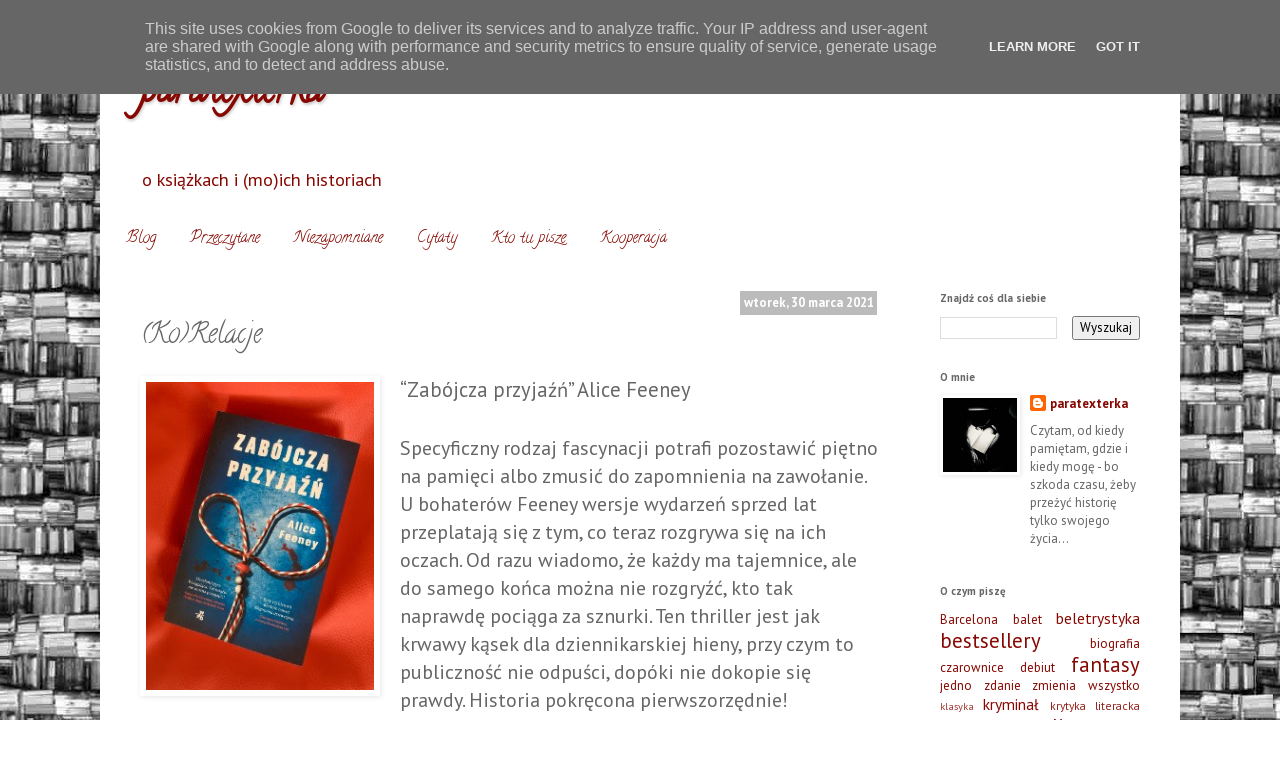

--- FILE ---
content_type: text/html; charset=UTF-8
request_url: https://www.paratexterka.pl/2021/03/zabojcza-przyjazn-alice-feeney.html
body_size: 28009
content:
<!DOCTYPE html>
<html class='v2' dir='ltr' lang='pl' xmlns='http://www.w3.org/1999/xhtml' xmlns:b='http://www.google.com/2005/gml/b' xmlns:data='http://www.google.com/2005/gml/data' xmlns:expr='http://www.google.com/2005/gml/expr'>
<head>
<link href='https://www.blogger.com/static/v1/widgets/335934321-css_bundle_v2.css' rel='stylesheet' type='text/css'/>
<link crossorigin='anonymous' href='https://stackpath.bootstrapcdn.com/bootstrap/4.3.1/css/bootstrap.min.css' integrity='sha384-ggOyR0iXCbMQv3Xipma34MD+dH/1fQ784/j6cY/iJTQUOhcWr7x9JvoRxT2MZw1T' rel='stylesheet'/>
<script crossorigin='anonymous' integrity='sha384-q8i/X+965DzO0rT7abK41JStQIAqVgRVzpbzo5smXKp4YfRvH+8abtTE1Pi6jizo' src='https://code.jquery.com/jquery-3.3.1.slim.min.js'></script>
<script crossorigin='anonymous' integrity='sha384-UO2eT0CpHqdSJQ6hJty5KVphtPhzWj9WO1clHTMGa3JDZwrnQq4sF86dIHNDz0W1' src='https://cdnjs.cloudflare.com/ajax/libs/popper.js/1.14.7/umd/popper.min.js'></script>
<script crossorigin='anonymous' integrity='sha384-JjSmVgyd0p3pXB1rRibZUAYoIIy6OrQ6VrjIEaFf/nJGzIxFDsf4x0xIM+B07jRM' src='https://stackpath.bootstrapcdn.com/bootstrap/4.3.1/js/bootstrap.min.js'></script>
<link crossorigin='anonymous' href='https://stackpath.bootstrapcdn.com/font-awesome/4.7.0/css/font-awesome.min.css' integrity='sha384-wvfXpqpZZVQGK6TAh5PVlGOfQNHSoD2xbE+QkPxCAFlNEevoEH3Sl0sibVcOQVnN' rel='stylesheet'/>
<script defer='defer' src='https://use.fontawesome.com/releases/v5.10.1/js/all.js'></script>
<script defer='defer' src='https://use.fontawesome.com/releases/v5.10.1/js/v4-shims.js'></script>
<script defer='defer' src='https://use.fontawesome.com/releases/v5.10.2/js/all.js'></script>
<script defer='defer' src='https://use.fontawesome.com/releases/v5.10.2/js/v4-shims.js'></script>
<script crossorigin='anonymous' src='https://kit.fontawesome.com/09859df78c.js'></script>
<meta content='width=1100' name='viewport'/>
<meta content='text/html; charset=UTF-8' http-equiv='Content-Type'/>
<meta content='blogger' name='generator'/>
<link href='https://www.paratexterka.pl/favicon.ico' rel='icon' type='image/x-icon'/>
<link href='https://www.paratexterka.pl/2021/03/zabojcza-przyjazn-alice-feeney.html' rel='canonical'/>
<link rel="alternate" type="application/atom+xml" title="paratexterka - Atom" href="https://www.paratexterka.pl/feeds/posts/default" />
<link rel="alternate" type="application/rss+xml" title="paratexterka - RSS" href="https://www.paratexterka.pl/feeds/posts/default?alt=rss" />
<link rel="service.post" type="application/atom+xml" title="paratexterka - Atom" href="https://www.blogger.com/feeds/3853503262066692945/posts/default" />

<link rel="alternate" type="application/atom+xml" title="paratexterka - Atom" href="https://www.paratexterka.pl/feeds/5741569811042010920/comments/default" />
<!--Can't find substitution for tag [blog.ieCssRetrofitLinks]-->
<link href='https://blogger.googleusercontent.com/img/b/R29vZ2xl/AVvXsEgKgFDf1o7uiwqrnVSpCSy4YNfzilMEAvLS8OOOmlSDLl6iztnuf_ZpugL9EyFo5B1IM_H3sz_-7ihRTbb_dYlPMv-z2ajrkAb40qTiY7N5y0u8AQbYZrhIMdwzFQBdSBbF0Rkw74HuYaw/w240-h320/zabojcza-przyjazn-alice-feeney-1.jpg' rel='image_src'/>
<meta content='“Zabójcza przyjaźń” Alice Feeney – recenzja by paratexterka ©' name='description'/>
<meta content='https://www.paratexterka.pl/2021/03/zabojcza-przyjazn-alice-feeney.html' property='og:url'/>
<meta content=' (Ko)Relacje' property='og:title'/>
<meta content='“Zabójcza przyjaźń” Alice Feeney – recenzja by paratexterka ©' property='og:description'/>
<meta content='https://blogger.googleusercontent.com/img/b/R29vZ2xl/AVvXsEgKgFDf1o7uiwqrnVSpCSy4YNfzilMEAvLS8OOOmlSDLl6iztnuf_ZpugL9EyFo5B1IM_H3sz_-7ihRTbb_dYlPMv-z2ajrkAb40qTiY7N5y0u8AQbYZrhIMdwzFQBdSBbF0Rkw74HuYaw/w1200-h630-p-k-no-nu/zabojcza-przyjazn-alice-feeney-1.jpg' property='og:image'/>
<title>paratexterka:  (Ko)Relacje</title>
<style type='text/css'>@font-face{font-family:'Calligraffitti';font-style:normal;font-weight:400;font-display:swap;src:url(//fonts.gstatic.com/s/calligraffitti/v20/46k2lbT3XjDVqJw3DCmCFjE0vkFeOZdjppN_.woff2)format('woff2');unicode-range:U+0000-00FF,U+0131,U+0152-0153,U+02BB-02BC,U+02C6,U+02DA,U+02DC,U+0304,U+0308,U+0329,U+2000-206F,U+20AC,U+2122,U+2191,U+2193,U+2212,U+2215,U+FEFF,U+FFFD;}@font-face{font-family:'PT Sans';font-style:normal;font-weight:400;font-display:swap;src:url(//fonts.gstatic.com/s/ptsans/v18/jizaRExUiTo99u79D0-ExcOPIDUg-g.woff2)format('woff2');unicode-range:U+0460-052F,U+1C80-1C8A,U+20B4,U+2DE0-2DFF,U+A640-A69F,U+FE2E-FE2F;}@font-face{font-family:'PT Sans';font-style:normal;font-weight:400;font-display:swap;src:url(//fonts.gstatic.com/s/ptsans/v18/jizaRExUiTo99u79D0aExcOPIDUg-g.woff2)format('woff2');unicode-range:U+0301,U+0400-045F,U+0490-0491,U+04B0-04B1,U+2116;}@font-face{font-family:'PT Sans';font-style:normal;font-weight:400;font-display:swap;src:url(//fonts.gstatic.com/s/ptsans/v18/jizaRExUiTo99u79D0yExcOPIDUg-g.woff2)format('woff2');unicode-range:U+0100-02BA,U+02BD-02C5,U+02C7-02CC,U+02CE-02D7,U+02DD-02FF,U+0304,U+0308,U+0329,U+1D00-1DBF,U+1E00-1E9F,U+1EF2-1EFF,U+2020,U+20A0-20AB,U+20AD-20C0,U+2113,U+2C60-2C7F,U+A720-A7FF;}@font-face{font-family:'PT Sans';font-style:normal;font-weight:400;font-display:swap;src:url(//fonts.gstatic.com/s/ptsans/v18/jizaRExUiTo99u79D0KExcOPIDU.woff2)format('woff2');unicode-range:U+0000-00FF,U+0131,U+0152-0153,U+02BB-02BC,U+02C6,U+02DA,U+02DC,U+0304,U+0308,U+0329,U+2000-206F,U+20AC,U+2122,U+2191,U+2193,U+2212,U+2215,U+FEFF,U+FFFD;}@font-face{font-family:'PT Sans';font-style:normal;font-weight:700;font-display:swap;src:url(//fonts.gstatic.com/s/ptsans/v18/jizfRExUiTo99u79B_mh0OOtLR8a8zILig.woff2)format('woff2');unicode-range:U+0460-052F,U+1C80-1C8A,U+20B4,U+2DE0-2DFF,U+A640-A69F,U+FE2E-FE2F;}@font-face{font-family:'PT Sans';font-style:normal;font-weight:700;font-display:swap;src:url(//fonts.gstatic.com/s/ptsans/v18/jizfRExUiTo99u79B_mh0OqtLR8a8zILig.woff2)format('woff2');unicode-range:U+0301,U+0400-045F,U+0490-0491,U+04B0-04B1,U+2116;}@font-face{font-family:'PT Sans';font-style:normal;font-weight:700;font-display:swap;src:url(//fonts.gstatic.com/s/ptsans/v18/jizfRExUiTo99u79B_mh0OCtLR8a8zILig.woff2)format('woff2');unicode-range:U+0100-02BA,U+02BD-02C5,U+02C7-02CC,U+02CE-02D7,U+02DD-02FF,U+0304,U+0308,U+0329,U+1D00-1DBF,U+1E00-1E9F,U+1EF2-1EFF,U+2020,U+20A0-20AB,U+20AD-20C0,U+2113,U+2C60-2C7F,U+A720-A7FF;}@font-face{font-family:'PT Sans';font-style:normal;font-weight:700;font-display:swap;src:url(//fonts.gstatic.com/s/ptsans/v18/jizfRExUiTo99u79B_mh0O6tLR8a8zI.woff2)format('woff2');unicode-range:U+0000-00FF,U+0131,U+0152-0153,U+02BB-02BC,U+02C6,U+02DA,U+02DC,U+0304,U+0308,U+0329,U+2000-206F,U+20AC,U+2122,U+2191,U+2193,U+2212,U+2215,U+FEFF,U+FFFD;}</style>
<style id='page-skin-1' type='text/css'><!--
/*
-----------------------------------------------
Blogger Template Style
Name:     Simple
Designer: Blogger
URL:      www.blogger.com
----------------------------------------------- */
/* Variable definitions
====================
<Variable name="keycolor" description="Main Color" type="color" default="#66bbdd"/>
<Group description="Page Text" selector="body">
<Variable name="body.font" description="Font" type="font"
default="normal normal 12px Arial, Tahoma, Helvetica, FreeSans, sans-serif"/>
<Variable name="body.text.color" description="Text Color" type="color" default="#222222"/>
</Group>
<Group description="Backgrounds" selector=".body-fauxcolumns-outer">
<Variable name="body.background.color" description="Outer Background" type="color" default="#66bbdd"/>
<Variable name="content.background.color" description="Main Background" type="color" default="#ffffff"/>
<Variable name="header.background.color" description="Header Background" type="color" default="transparent"/>
</Group>
<Group description="Links" selector=".main-outer">
<Variable name="link.color" description="Link Color" type="color" default="#2288bb"/>
<Variable name="link.visited.color" description="Visited Color" type="color" default="#888888"/>
<Variable name="link.hover.color" description="Hover Color" type="color" default="#33aaff"/>
</Group>
<Group description="Blog Title" selector=".header h1">
<Variable name="header.font" description="Font" type="font"
default="normal normal 60px Arial, Tahoma, Helvetica, FreeSans, sans-serif"/>
<Variable name="header.text.color" description="Title Color" type="color" default="#3399bb" />
</Group>
<Group description="Blog Description" selector=".header .description">
<Variable name="description.text.color" description="Description Color" type="color"
default="#777777" />
</Group>
<Group description="Tabs Text" selector=".tabs-inner .widget li a">
<Variable name="tabs.font" description="Font" type="font"
default="normal normal 14px Arial, Tahoma, Helvetica, FreeSans, sans-serif"/>
<Variable name="tabs.text.color" description="Text Color" type="color" default="#999999"/>
<Variable name="tabs.selected.text.color" description="Selected Color" type="color" default="#000000"/>
</Group>
<Group description="Tabs Background" selector=".tabs-outer .PageList">
<Variable name="tabs.background.color" description="Background Color" type="color" default="#f5f5f5"/>
<Variable name="tabs.selected.background.color" description="Selected Color" type="color" default="#eeeeee"/>
</Group>
<Group description="Post Title" selector="h3.post-title, .comments h4">
<Variable name="post.title.font" description="Font" type="font"
default="normal normal 22px Arial, Tahoma, Helvetica, FreeSans, sans-serif"/>
</Group>
<Group description="Date Header" selector=".date-header">
<Variable name="date.header.color" description="Text Color" type="color"
default="#666666"/>
<Variable name="date.header.background.color" description="Background Color" type="color"
default="transparent"/>
<Variable name="date.header.font" description="Text Font" type="font"
default="normal bold 11px Arial, Tahoma, Helvetica, FreeSans, sans-serif"/>
<Variable name="date.header.padding" description="Date Header Padding" type="string" default="inherit"/>
<Variable name="date.header.letterspacing" description="Date Header Letter Spacing" type="string" default="inherit"/>
<Variable name="date.header.margin" description="Date Header Margin" type="string" default="inherit"/>
</Group>
<Group description="Post Footer" selector=".post-footer">
<Variable name="post.footer.text.color" description="Text Color" type="color" default="#666666"/>
<Variable name="post.footer.background.color" description="Background Color" type="color"
default="#f9f9f9"/>
<Variable name="post.footer.border.color" description="Shadow Color" type="color" default="#eeeeee"/>
</Group>
<Group description="Gadgets" selector="h2">
<Variable name="widget.title.font" description="Title Font" type="font"
default="normal bold 11px Arial, Tahoma, Helvetica, FreeSans, sans-serif"/>
<Variable name="widget.title.text.color" description="Title Color" type="color" default="#000000"/>
<Variable name="widget.alternate.text.color" description="Alternate Color" type="color" default="#999999"/>
</Group>
<Group description="Images" selector=".main-inner">
<Variable name="image.background.color" description="Background Color" type="color" default="#ffffff"/>
<Variable name="image.border.color" description="Border Color" type="color" default="#eeeeee"/>
<Variable name="image.text.color" description="Caption Text Color" type="color" default="#666666"/>
</Group>
<Group description="Accents" selector=".content-inner">
<Variable name="body.rule.color" description="Separator Line Color" type="color" default="#eeeeee"/>
<Variable name="tabs.border.color" description="Tabs Border Color" type="color" default="transparent"/>
</Group>
<Variable name="body.background" description="Body Background" type="background"
color="#ffffff" default="$(color) none repeat scroll top left"/>
<Variable name="body.background.override" description="Body Background Override" type="string" default=""/>
<Variable name="body.background.gradient.cap" description="Body Gradient Cap" type="url"
default="url(https://resources.blogblog.com/blogblog/data/1kt/simple/gradients_light.png)"/>
<Variable name="body.background.gradient.tile" description="Body Gradient Tile" type="url"
default="url(https://resources.blogblog.com/blogblog/data/1kt/simple/body_gradient_tile_light.png)"/>
<Variable name="content.background.color.selector" description="Content Background Color Selector" type="string" default=".content-inner"/>
<Variable name="content.padding" description="Content Padding" type="length" default="10px" min="0" max="100px"/>
<Variable name="content.padding.horizontal" description="Content Horizontal Padding" type="length" default="10px" min="0" max="100px"/>
<Variable name="content.shadow.spread" description="Content Shadow Spread" type="length" default="40px" min="0" max="100px"/>
<Variable name="content.shadow.spread.webkit" description="Content Shadow Spread (WebKit)" type="length" default="5px" min="0" max="100px"/>
<Variable name="content.shadow.spread.ie" description="Content Shadow Spread (IE)" type="length" default="10px" min="0" max="100px"/>
<Variable name="main.border.width" description="Main Border Width" type="length" default="0" min="0" max="10px"/>
<Variable name="header.background.gradient" description="Header Gradient" type="url" default="none"/>
<Variable name="header.shadow.offset.left" description="Header Shadow Offset Left" type="length" default="-1px" min="-50px" max="50px"/>
<Variable name="header.shadow.offset.top" description="Header Shadow Offset Top" type="length" default="-1px" min="-50px" max="50px"/>
<Variable name="header.shadow.spread" description="Header Shadow Spread" type="length" default="1px" min="0" max="100px"/>
<Variable name="header.padding" description="Header Padding" type="length" default="30px" min="0" max="100px"/>
<Variable name="header.border.size" description="Header Border Size" type="length" default="1px" min="0" max="10px"/>
<Variable name="header.bottom.border.size" description="Header Bottom Border Size" type="length" default="0" min="0" max="10px"/>
<Variable name="header.border.horizontalsize" description="Header Horizontal Border Size" type="length" default="0" min="0" max="10px"/>
<Variable name="description.text.size" description="Description Text Size" type="string" default="140%"/>
<Variable name="tabs.margin.top" description="Tabs Margin Top" type="length" default="0" min="0" max="100px"/>
<Variable name="tabs.margin.side" description="Tabs Side Margin" type="length" default="30px" min="0" max="100px"/>
<Variable name="tabs.background.gradient" description="Tabs Background Gradient" type="url"
default="url(https://resources.blogblog.com/blogblog/data/1kt/simple/gradients_light.png)"/>
<Variable name="tabs.border.width" description="Tabs Border Width" type="length" default="1px" min="0" max="10px"/>
<Variable name="tabs.bevel.border.width" description="Tabs Bevel Border Width" type="length" default="1px" min="0" max="10px"/>
<Variable name="post.margin.bottom" description="Post Bottom Margin" type="length" default="25px" min="0" max="100px"/>
<Variable name="image.border.small.size" description="Image Border Small Size" type="length" default="2px" min="0" max="10px"/>
<Variable name="image.border.large.size" description="Image Border Large Size" type="length" default="5px" min="0" max="10px"/>
<Variable name="page.width.selector" description="Page Width Selector" type="string" default=".region-inner"/>
<Variable name="page.width" description="Page Width" type="string" default="auto"/>
<Variable name="main.section.margin" description="Main Section Margin" type="length" default="15px" min="0" max="100px"/>
<Variable name="main.padding" description="Main Padding" type="length" default="15px" min="0" max="100px"/>
<Variable name="main.padding.top" description="Main Padding Top" type="length" default="30px" min="0" max="100px"/>
<Variable name="main.padding.bottom" description="Main Padding Bottom" type="length" default="30px" min="0" max="100px"/>
<Variable name="paging.background"
color="#ffffff"
description="Background of blog paging area" type="background"
default="transparent none no-repeat scroll top center"/>
<Variable name="footer.bevel" description="Bevel border length of footer" type="length" default="0" min="0" max="10px"/>
<Variable name="mobile.background.overlay" description="Mobile Background Overlay" type="string"
default="transparent none repeat scroll top left"/>
<Variable name="mobile.background.size" description="Mobile Background Size" type="string" default="auto"/>
<Variable name="mobile.button.color" description="Mobile Button Color" type="color" default="#ffffff" />
<Variable name="startSide" description="Side where text starts in blog language" type="automatic" default="left"/>
<Variable name="endSide" description="Side where text ends in blog language" type="automatic" default="right"/>
*/
/* Content
----------------------------------------------- */
body {
font: normal normal 13px PT Sans;
color: #666666;
background: #ffffff url(//4.bp.blogspot.com/--LaLSmEw5K8/U1zJ7UrY5AI/AAAAAAAAAP4/V5fvQNsEMVE/s0/bckgrnd_nano.jpg) repeat scroll top left;
padding: 0 40px 40px 40px;
}
html body .region-inner {
min-width: 0;
max-width: 100%;
width: auto;
}
h2 {
font-size: 22px;
}
a:link {
text-decoration:none;
color: #860802;
}
a:visited {
text-decoration:none;
color: #860802;
}
a:hover {
text-decoration:underline;
color: #860802;
}
.body-fauxcolumn-outer .fauxcolumn-inner {
background: transparent none repeat scroll top left;
_background-image: none;
}
.body-fauxcolumn-outer .cap-top {
position: absolute;
z-index: 1;
height: 400px;
width: 100%;
}
.body-fauxcolumn-outer .cap-top .cap-left {
width: 100%;
background: transparent none repeat-x scroll top left;
_background-image: none;
}
.content-outer {
-moz-box-shadow: 0 0 40px rgba(0, 0, 0, .15);
-webkit-box-shadow: 0 0 5px rgba(0, 0, 0, .15);
-goog-ms-box-shadow: 0 0 10px #333333;
box-shadow: 0 0 40px rgba(0, 0, 0, .15);
margin-bottom: 1px;
}
.content-inner {
padding: 10px 10px;
}
.content-inner {
background-color: #ffffff;
}
/* Header
----------------------------------------------- */
.header-outer {
background: #ffffff url(//www.blogblog.com/1kt/simple/gradients_light.png) repeat-x scroll 0 -400px;
_background-image: none;
}
.Header h1 {
font: normal bold 40px Calligraffitti;
color: #860802;
text-shadow: 1px 2px 3px rgba(0, 0, 0, .2);
}
.Header h1 a {
color: #860802;
}
.Header .description {
font-size: 140%;
color: #860802;
}
.header-inner .Header .titlewrapper {
padding: 22px 30px;
}
.header-inner .Header .descriptionwrapper {
padding: 0 30px;
}
/* Tabs
----------------------------------------------- */
.tabs-inner .section:first-child {
border-top: 0 solid transparent;
}
.tabs-inner .section:first-child ul {
margin-top: -0;
border-top: 0 solid transparent;
border-left: 0 solid transparent;
border-right: 0 solid transparent;
}
.tabs-inner .widget ul {
background: transparent url(https://resources.blogblog.com/blogblog/data/1kt/simple/gradients_light.png) repeat-x scroll 0 -800px;
_background-image: none;
border-bottom: 1px solid transparent;
margin-top: 0;
margin-left: -30px;
margin-right: -30px;
}
.tabs-inner .widget li a {
display: inline-block;
padding: .6em 1em;
font: normal normal 16px Calligraffitti;
color: #860802;
border-left: 1px solid #ffffff;
border-right: 1px solid transparent;
}
.tabs-inner .widget li:first-child a {
border-left: none;
}
.tabs-inner .widget li.selected a, .tabs-inner .widget li a:hover {
color: #860802;
background-color: transparent;
text-decoration: none;
}
/* Columns
----------------------------------------------- */
.main-outer {
border-top: 0 solid transparent;
}
.fauxcolumn-left-outer .fauxcolumn-inner {
border-right: 1px solid transparent;
}
.fauxcolumn-right-outer .fauxcolumn-inner {
border-left: 1px solid transparent;
}
/* Headings
----------------------------------------------- */
div.widget > h2,
div.widget h2.title {
margin: 0 0 1em 0;
font: normal bold 11px PT Sans;
color: #666666;
}
/* Widgets
----------------------------------------------- */
.widget .zippy {
color: #666666;
text-shadow: 2px 2px 1px rgba(0, 0, 0, .1);
}
.widget .popular-posts ul {
list-style: none;
}
/* Posts
----------------------------------------------- */
h2.date-header {
font: normal bold 8px PT Sans;
}
.date-header span {
background-color: #bbbbbb;
color: #ffffff;
padding: inherit;
letter-spacing: inherit;
margin: inherit;
}
.main-inner {
padding-top: 30px;
padding-bottom: 30px;
}
.main-inner .column-center-inner {
padding: 0 15px;
}
.main-inner .column-center-inner .section {
margin: 0 15px;
}
.post {
margin: 0 0 25px 0;
}
h3.post-title, .comments h4 {
font: normal normal 28px Calligraffitti;
margin: .75em 0 0;
}
.post-body {
font-size: 110%;
line-height: 1.4;
position: relative;
}
.post-body img, .post-body .tr-caption-container, .Profile img, .Image img,
.BlogList .item-thumbnail img {
padding: 2px;
background: #ffffff;
border: 1px solid transparent;
-moz-box-shadow: 1px 1px 5px rgba(0, 0, 0, .1);
-webkit-box-shadow: 1px 1px 5px rgba(0, 0, 0, .1);
box-shadow: 1px 1px 5px rgba(0, 0, 0, .1);
}
.post-body img, .post-body .tr-caption-container {
padding: 5px;
}
.post-body .tr-caption-container {
color: #666666;
}
.post-body .tr-caption-container img {
padding: 0;
background: transparent;
border: none;
-moz-box-shadow: 0 0 0 rgba(0, 0, 0, .1);
-webkit-box-shadow: 0 0 0 rgba(0, 0, 0, .1);
box-shadow: 0 0 0 rgba(0, 0, 0, .1);
}
.post-header {
margin: 0 0 1.5em;
line-height: 1.6;
font-size: 90%;
}
.post-footer {
margin: 20px -2px 0;
padding: 5px 10px;
color: #666666;
background-color: #eeeeee;
border-bottom: 1px solid #eeeeee;
line-height: 1.6;
font-size: 90%;
}
#comments .comment-author {
padding-top: 1.5em;
border-top: 1px solid transparent;
background-position: 0 1.5em;
}
#comments .comment-author:first-child {
padding-top: 0;
border-top: none;
}
.avatar-image-container {
margin: .2em 0 0;
}
#comments .avatar-image-container img {
border: 1px solid transparent;
}
/* Comments
----------------------------------------------- */
.comments .comments-content .icon.blog-author {
background-repeat: no-repeat;
background-image: url([data-uri]);
}
.comments .comments-content .loadmore a {
border-top: 1px solid #666666;
border-bottom: 1px solid #666666;
}
.comments .comment-thread.inline-thread {
background-color: #eeeeee;
}
.comments .continue {
border-top: 2px solid #666666;
}
/* Accents
---------------------------------------------- */
.section-columns td.columns-cell {
border-left: 1px solid transparent;
}
.blog-pager {
background: transparent none no-repeat scroll top center;
}
.blog-pager-older-link, .home-link,
.blog-pager-newer-link {
background-color: #ffffff;
padding: 5px;
}
.footer-outer {
border-top: 0 dashed #bbbbbb;
}
/* Mobile
----------------------------------------------- */
body.mobile  {
background-size: auto;
}
.mobile .body-fauxcolumn-outer {
background: transparent none repeat scroll top left;
}
.mobile .body-fauxcolumn-outer .cap-top {
background-size: 100% auto;
}
.mobile .content-outer {
-webkit-box-shadow: 0 0 3px rgba(0, 0, 0, .15);
box-shadow: 0 0 3px rgba(0, 0, 0, .15);
}
.mobile .tabs-inner .widget ul {
margin-left: 0;
margin-right: 0;
}
.mobile .post {
margin: 0;
}
.mobile .main-inner .column-center-inner .section {
margin: 0;
}
.mobile .date-header span {
padding: 0.1em 10px;
margin: 0 -10px;
}
.mobile h3.post-title {
margin: 0;
}
.mobile .blog-pager {
background: transparent none no-repeat scroll top center;
}
.mobile .footer-outer {
border-top: none;
}
.mobile .main-inner, .mobile .footer-inner {
background-color: #ffffff;
}
.mobile-index-contents {
color: #666666;
}
.mobile-link-button {
background-color: #860802;
}
.mobile-link-button a:link, .mobile-link-button a:visited {
color: #ffffff;
}
.mobile .tabs-inner .section:first-child {
border-top: none;
}
.mobile .tabs-inner .PageList .widget-content {
background-color: transparent;
color: #860802;
border-top: 1px solid transparent;
border-bottom: 1px solid transparent;
}
.mobile .tabs-inner .PageList .widget-content .pagelist-arrow {
border-left: 1px solid transparent;
}
.post-body span {
line-height: 1.4 !important;
font-size: 1rem;
}
.lead {
display: flex !important;
}
h3.post-title {
margin: 0;
}
.post-body h3, .post-body h2 {
font-size: 1.28rem;
}
.post-body h4 {
font-size: 1rem;
}
h2.date-header {
text-align: right;
padding: 0.2rem;
margin-bottom: 0;
}
.date-outer h2.date-header span {
font-size: 0.8rem !important;
}
.jump-link {
text-align: right;
font-size: 1.2em;
margin-right: 1em;
margin-top: 1em !important;
}
div.post-footer, .post.hentry div.post-footer {
background: #fff;
margin: 0;
padding: 0.25rem;
border-bottom: 1px solid #bbb;
border-radius: 4px;
}
.post-share-buttons, .post-share-buttons.goog-inline-block, span.post-comment-link {
display: block;
margin-top: 0;
}
span.post-icons {
display: none;
}
.widget ul {
padding-left: 0 !important;
}
dd.profile-textblock {
display: flex;
}
a.profile-link {
display: none;
}
.PopularPosts img {
width: 60px;
}
.item-snippet {
display: flex;
}
/* acc */
#accordionPtxt .btn-link, #accordionPtxt .btn-link:hover {
color: #860802;
}
#accordionPtxt .card-header {
background: #eeeeee;
text-align: center;
}
@media only screen and (min-width: 600px) {
.jump-link {
margin-bottom: -2rem;
margin-top: -0.6rem;
}
}
@media only screen and (max-width: 600px) {
div.separator > a&#160;{
float:&#160;none !important;	&#8232;
max-width:&#160;240px;
}
}
/* post layout */
h1.post-title {
font-style: normal !important;
font-variant-ligatures: normal !important;
font-variant-caps: normal !important;
font-variant-numeric: normal !important;
font-variant-east-asian: normal !important;
font-weight: normal !important;
font-stretch: normal !important;
font-size: 2rem !important;
line-height: normal !important;
font-family: Calligraffitti !important;
}
h2.post-book {
font-size: 1.25rem !important;
}
h3.post-intertitle {
font-weight: bold !important;
}
h2 span, h3 span {
font-size: 1.28rem !important;
}
img.post-img-right {
max-width: 240px;
clear: right;
float: right;
margin: 0 0 1em 1em;
}
img.post-img-left {
max-width: 240px;
clear: left;
float: left;
margin: 0 0 1em 1em;
}
@media only screen and (max-width: 600px) {
img.post-img-right, img.post-img-left {
clear: both;
float:&#160;none !important;
margin: 0 auto;
}
}
.content-outer {
width: 86% !important;
}
div.book-rating {
color: #860802 !important;
margin-top: 1em;
}
svg {
display: inline-block !important;
}.feed-links {
display: none !important;
}
svg.svg-inline--fa.fa-star {
width: 20px !important;
height: 20px !important;
}.feed-links {
display: none !important;
}
svg.svg-inline--fa.fa-star {
width: 20px !important;
height: 20px !important;
}
img.plus {
display: block;
-moz-box-sizing: border-box;
box-sizing: border-box;
background: url(https://blogger.googleusercontent.com/img/b/R29vZ2xl/AVvXsEi9sUTnFXBXGPnVkh8HB1l8hd457p4nk-orn8pfbG0VCDQrowa3V0FTsCfgPBhqz4dG-c_34bu3TZJwTvhWMvHmmh1Pf1UUXY3s9712ioeZYvrnYy1Mfovx3UDwKUFJc0aW5ow_NXGtWbA/s1600/plus.jpg) no-repeat;
width: 30px;
height: 30px;
padding: 2px !important;
background: none !important;
border: 0 !important;
box-shadow: 0 !important;
-webkit-box-shadow: 0 !important;
}
img.minus {
display: block;
-moz-box-sizing: border-box;
box-sizing: border-box;
background: url(https://blogger.googleusercontent.com/img/b/R29vZ2xl/AVvXsEgyYPpsyZmsddHrThIm7x2IWH3pEFjz7Gk77fYFiiWgxOwC8DxNyX1QX2yvm5aoKQ_8t7jvJvEfD1sDX_vbL7ZBFaB_e4BNr1fitsaTTyjRCNlwMn-Q4mlt2z-lho4RgdgO-ne1HIjUze0/s1600/minus.jpg) no-repeat;
width: 30px;
height: 30px;
padding: 2px !important;
background: none !important;
border: 0 !important;
box-shadow: 0 !important;
-webkit-box-shadow: 0 !important;
}
--></style>
<style id='template-skin-1' type='text/css'><!--
body {
min-width: 1080px;
}
.content-outer, .content-fauxcolumn-outer, .region-inner {
min-width: 1080px;
max-width: 1080px;
_width: 1080px;
}
.main-inner .columns {
padding-left: 0px;
padding-right: 260px;
}
.main-inner .fauxcolumn-center-outer {
left: 0px;
right: 260px;
/* IE6 does not respect left and right together */
_width: expression(this.parentNode.offsetWidth -
parseInt("0px") -
parseInt("260px") + 'px');
}
.main-inner .fauxcolumn-left-outer {
width: 0px;
}
.main-inner .fauxcolumn-right-outer {
width: 260px;
}
.main-inner .column-left-outer {
width: 0px;
right: 100%;
margin-left: -0px;
}
.main-inner .column-right-outer {
width: 260px;
margin-right: -260px;
}
#layout {
min-width: 0;
}
#layout .content-outer {
min-width: 0;
width: 800px;
}
#layout .region-inner {
min-width: 0;
width: auto;
}
body#layout div.add_widget {
padding: 8px;
}
body#layout div.add_widget a {
margin-left: 32px;
}
--></style>
<style>
    body {background-image:url(\/\/4.bp.blogspot.com\/--LaLSmEw5K8\/U1zJ7UrY5AI\/AAAAAAAAAP4\/V5fvQNsEMVE\/s0\/bckgrnd_nano.jpg);}
    
@media (max-width: 200px) { body {background-image:url(\/\/4.bp.blogspot.com\/--LaLSmEw5K8\/U1zJ7UrY5AI\/AAAAAAAAAP4\/V5fvQNsEMVE\/w200\/bckgrnd_nano.jpg);}}
@media (max-width: 400px) and (min-width: 201px) { body {background-image:url(\/\/4.bp.blogspot.com\/--LaLSmEw5K8\/U1zJ7UrY5AI\/AAAAAAAAAP4\/V5fvQNsEMVE\/w400\/bckgrnd_nano.jpg);}}
@media (max-width: 800px) and (min-width: 401px) { body {background-image:url(\/\/4.bp.blogspot.com\/--LaLSmEw5K8\/U1zJ7UrY5AI\/AAAAAAAAAP4\/V5fvQNsEMVE\/w800\/bckgrnd_nano.jpg);}}
@media (max-width: 1200px) and (min-width: 801px) { body {background-image:url(\/\/4.bp.blogspot.com\/--LaLSmEw5K8\/U1zJ7UrY5AI\/AAAAAAAAAP4\/V5fvQNsEMVE\/w1200\/bckgrnd_nano.jpg);}}
/* Last tag covers anything over one higher than the previous max-size cap. */
@media (min-width: 1201px) { body {background-image:url(\/\/4.bp.blogspot.com\/--LaLSmEw5K8\/U1zJ7UrY5AI\/AAAAAAAAAP4\/V5fvQNsEMVE\/w1600\/bckgrnd_nano.jpg);}}
  </style>
<script type='text/javascript'>
        (function(i,s,o,g,r,a,m){i['GoogleAnalyticsObject']=r;i[r]=i[r]||function(){
        (i[r].q=i[r].q||[]).push(arguments)},i[r].l=1*new Date();a=s.createElement(o),
        m=s.getElementsByTagName(o)[0];a.async=1;a.src=g;m.parentNode.insertBefore(a,m)
        })(window,document,'script','https://www.google-analytics.com/analytics.js','ga');
        ga('create', 'UA-133892651-1', 'auto', 'blogger');
        ga('blogger.send', 'pageview');
      </script>
<link href='https://www.blogger.com/dyn-css/authorization.css?targetBlogID=3853503262066692945&amp;zx=b5542adf-f50e-4328-9aef-09127b7eb07c' media='none' onload='if(media!=&#39;all&#39;)media=&#39;all&#39;' rel='stylesheet'/><noscript><link href='https://www.blogger.com/dyn-css/authorization.css?targetBlogID=3853503262066692945&amp;zx=b5542adf-f50e-4328-9aef-09127b7eb07c' rel='stylesheet'/></noscript>
<meta name='google-adsense-platform-account' content='ca-host-pub-1556223355139109'/>
<meta name='google-adsense-platform-domain' content='blogspot.com'/>

<script type="text/javascript" language="javascript">
  // Supply ads personalization default for EEA readers
  // See https://www.blogger.com/go/adspersonalization
  adsbygoogle = window.adsbygoogle || [];
  if (typeof adsbygoogle.requestNonPersonalizedAds === 'undefined') {
    adsbygoogle.requestNonPersonalizedAds = 1;
  }
</script>


</head>
<body class='loading'>
<div class='navbar section' id='navbar' name='Pasek nawigacyjny'><div class='widget Navbar' data-version='1' id='Navbar1'><script type="text/javascript">
    function setAttributeOnload(object, attribute, val) {
      if(window.addEventListener) {
        window.addEventListener('load',
          function(){ object[attribute] = val; }, false);
      } else {
        window.attachEvent('onload', function(){ object[attribute] = val; });
      }
    }
  </script>
<div id="navbar-iframe-container"></div>
<script type="text/javascript" src="https://apis.google.com/js/platform.js"></script>
<script type="text/javascript">
      gapi.load("gapi.iframes:gapi.iframes.style.bubble", function() {
        if (gapi.iframes && gapi.iframes.getContext) {
          gapi.iframes.getContext().openChild({
              url: 'https://www.blogger.com/navbar/3853503262066692945?po\x3d5741569811042010920\x26origin\x3dhttps://www.paratexterka.pl',
              where: document.getElementById("navbar-iframe-container"),
              id: "navbar-iframe"
          });
        }
      });
    </script><script type="text/javascript">
(function() {
var script = document.createElement('script');
script.type = 'text/javascript';
script.src = '//pagead2.googlesyndication.com/pagead/js/google_top_exp.js';
var head = document.getElementsByTagName('head')[0];
if (head) {
head.appendChild(script);
}})();
</script>
</div></div>
<div class='body-fauxcolumns'>
<div class='fauxcolumn-outer body-fauxcolumn-outer'>
<div class='cap-top'>
<div class='cap-left'></div>
<div class='cap-right'></div>
</div>
<div class='fauxborder-left'>
<div class='fauxborder-right'></div>
<div class='fauxcolumn-inner'>
</div>
</div>
<div class='cap-bottom'>
<div class='cap-left'></div>
<div class='cap-right'></div>
</div>
</div>
</div>
<div class='content'>
<div class='content-fauxcolumns'>
<div class='fauxcolumn-outer content-fauxcolumn-outer'>
<div class='cap-top'>
<div class='cap-left'></div>
<div class='cap-right'></div>
</div>
<div class='fauxborder-left'>
<div class='fauxborder-right'></div>
<div class='fauxcolumn-inner'>
</div>
</div>
<div class='cap-bottom'>
<div class='cap-left'></div>
<div class='cap-right'></div>
</div>
</div>
</div>
<div class='content-outer'>
<div class='content-cap-top cap-top'>
<div class='cap-left'></div>
<div class='cap-right'></div>
</div>
<div class='fauxborder-left content-fauxborder-left'>
<div class='fauxborder-right content-fauxborder-right'></div>
<div class='content-inner'>
<header>
<div class='header-outer'>
<div class='header-cap-top cap-top'>
<div class='cap-left'></div>
<div class='cap-right'></div>
</div>
<div class='fauxborder-left header-fauxborder-left'>
<div class='fauxborder-right header-fauxborder-right'></div>
<div class='region-inner header-inner'>
<div class='header section' id='header' name='Nagłówek'><div class='widget Header' data-version='1' id='Header1'>
<div id='header-inner'>
<div class='titlewrapper'>
<h1 class='title'>
<a href='https://www.paratexterka.pl/'>
paratexterka
</a>
</h1>
</div>
<div class='descriptionwrapper'>
<p class='description'><span>o książkach i (mo)ich historiach</span></p>
</div>
</div>
</div></div>
</div>
</div>
<div class='header-cap-bottom cap-bottom'>
<div class='cap-left'></div>
<div class='cap-right'></div>
</div>
</div>
</header>
<div class='tabs-outer'>
<div class='tabs-cap-top cap-top'>
<div class='cap-left'></div>
<div class='cap-right'></div>
</div>
<div class='fauxborder-left tabs-fauxborder-left'>
<div class='fauxborder-right tabs-fauxborder-right'></div>
<div class='region-inner tabs-inner'>
<div class='tabs section' id='crosscol' name='Wszystkie kolumny'><div class='widget PageList' data-version='1' id='PageList1'>
<h2>Strony</h2>
<div class='widget-content'>
<ul>
<li>
<a href='https://www.paratexterka.pl/'>Blog</a>
</li>
<li>
<a href='https://www.paratexterka.pl/p/przeczytane.html'>Przeczytane</a>
</li>
<li>
<a href='https://www.paratexterka.pl/p/niezapomniane.html'>Niezapomniane</a>
</li>
<li>
<a href='https://www.paratexterka.pl/p/cytaty.html'>Cytaty</a>
</li>
<li>
<a href='https://www.paratexterka.pl/p/kto-tu-pisze_5155.html'>Kto tu pisze</a>
</li>
<li>
<a href='https://www.paratexterka.pl/p/kooperacja.html'>Kooperacja</a>
</li>
</ul>
<div class='clear'></div>
</div>
</div></div>
<div class='tabs no-items section' id='crosscol-overflow' name='Cross-Column 2'></div>
</div>
</div>
<div class='tabs-cap-bottom cap-bottom'>
<div class='cap-left'></div>
<div class='cap-right'></div>
</div>
</div>
<div class='main-outer'>
<div class='main-cap-top cap-top'>
<div class='cap-left'></div>
<div class='cap-right'></div>
</div>
<div class='fauxborder-left main-fauxborder-left'>
<div class='fauxborder-right main-fauxborder-right'></div>
<div class='region-inner main-inner'>
<div class='columns fauxcolumns'>
<div class='fauxcolumn-outer fauxcolumn-center-outer'>
<div class='cap-top'>
<div class='cap-left'></div>
<div class='cap-right'></div>
</div>
<div class='fauxborder-left'>
<div class='fauxborder-right'></div>
<div class='fauxcolumn-inner'>
</div>
</div>
<div class='cap-bottom'>
<div class='cap-left'></div>
<div class='cap-right'></div>
</div>
</div>
<div class='fauxcolumn-outer fauxcolumn-left-outer'>
<div class='cap-top'>
<div class='cap-left'></div>
<div class='cap-right'></div>
</div>
<div class='fauxborder-left'>
<div class='fauxborder-right'></div>
<div class='fauxcolumn-inner'>
</div>
</div>
<div class='cap-bottom'>
<div class='cap-left'></div>
<div class='cap-right'></div>
</div>
</div>
<div class='fauxcolumn-outer fauxcolumn-right-outer'>
<div class='cap-top'>
<div class='cap-left'></div>
<div class='cap-right'></div>
</div>
<div class='fauxborder-left'>
<div class='fauxborder-right'></div>
<div class='fauxcolumn-inner'>
</div>
</div>
<div class='cap-bottom'>
<div class='cap-left'></div>
<div class='cap-right'></div>
</div>
</div>
<!-- corrects IE6 width calculation -->
<div class='columns-inner'>
<div class='column-center-outer'>
<div class='column-center-inner'>
<div class='main section' id='main' name='Główny'><div class='widget Blog' data-version='1' id='Blog1'>
<div class='blog-posts hfeed'>

          <div class="date-outer">
        
<h2 class='date-header'><span>wtorek, 30 marca 2021</span></h2>

          <div class="date-posts">
        
<div class='post-outer'>
<div class='post hentry uncustomized-post-template' itemprop='blogPost' itemscope='itemscope' itemtype='http://schema.org/BlogPosting'>
<meta content='https://blogger.googleusercontent.com/img/b/R29vZ2xl/AVvXsEgKgFDf1o7uiwqrnVSpCSy4YNfzilMEAvLS8OOOmlSDLl6iztnuf_ZpugL9EyFo5B1IM_H3sz_-7ihRTbb_dYlPMv-z2ajrkAb40qTiY7N5y0u8AQbYZrhIMdwzFQBdSBbF0Rkw74HuYaw/w240-h320/zabojcza-przyjazn-alice-feeney-1.jpg' itemprop='image_url'/>
<meta content='3853503262066692945' itemprop='blogId'/>
<meta content='5741569811042010920' itemprop='postId'/>
<a name='5741569811042010920'></a>
<h3 class='post-title entry-title' itemprop='name'>
 (Ko)Relacje
</h3>
<div class='post-header'>
<div class='post-header-line-1'></div>
</div>
<div class='post-body entry-content' id='post-body-5741569811042010920' itemprop='articleBody'>
<h2 class="post-book"><span style="font-family: inherit;"><div class="separator" style="clear: both; text-align: center;"><a href="/2021/03/zabojcza-przyjazn-alice-feeney.html" style="clear: left; float: left; margin-bottom: 1em; margin-right: 1em;"><img alt="&#8220;Zabójcza przyjaźń&#8221; Alice Feeney, fot. paratexterka &#169;" border="0" data-original-height="320" data-original-width="240" height="320" src="https://blogger.googleusercontent.com/img/b/R29vZ2xl/AVvXsEgKgFDf1o7uiwqrnVSpCSy4YNfzilMEAvLS8OOOmlSDLl6iztnuf_ZpugL9EyFo5B1IM_H3sz_-7ihRTbb_dYlPMv-z2ajrkAb40qTiY7N5y0u8AQbYZrhIMdwzFQBdSBbF0Rkw74HuYaw/w240-h320/zabojcza-przyjazn-alice-feeney-1.jpg" title="&#8220;Zabójcza przyjaźń&#8221; Alice Feeney, fot. paratexterka &#169;" width="240" /></a></div>&#8220;Zabójcza przyjaźń&#8221; Alice Feeney</span></h2>
<p style="font-stretch: normal; line-height: normal; margin: 0px; min-height: 12px;"><span style="font-family: inherit;"><br /></span></p>
<p style="font-stretch: normal; line-height: normal; margin: 0px;"><span style="font-family: inherit;"><b class="lead">Specyficzny rodzaj fascynacji potrafi pozostawić piętno na pamięci albo zmusić do zapomnienia na zawołanie. U bohaterów Feeney wersje wydarzeń sprzed lat przeplatają się z tym, co teraz rozgrywa się na ich oczach. Od razu wiadomo, że każdy ma tajemnice, ale do samego końca można nie rozgryźć, kto tak naprawdę pociąga za sznurki. Ten thriller jest jak krwawy kąsek dla dziennikarskiej hieny, przy czym to publiczność nie odpuści, dopóki nie dokopie się prawdy. Historia pokręcona pierwszorzędnie!<span></span></b></span></p><a name="more"></a><p></p>
<p style="font-stretch: normal; line-height: normal; margin: 0px; min-height: 12px;"><span style="font-family: inherit;"><br /></span></p>
<h3 class="post-intertitle"><span style="font-family: inherit;">O czym jest &#8220;Zabójcza przyjaźń&#8221;?</span></h3>
<p style="font-stretch: normal; line-height: normal; margin: 0px; min-height: 12px;"><span style="font-family: inherit;"><br /></span></p>
<p style="font-stretch: normal; line-height: normal; margin: 0px;"><span style="font-family: inherit;">W małym brytyjskim miasteczku ginie kobieta, ale wiele wskazuje na to, że <b>nie jest to zbrodnia przypadkowa</b>. W rezultacie ponownie <b>krzyżują się drogi</b> osób, które kiedyś zdecydowały pójść w inną stronę. Akcja obejmuje niespełna tydzień, a <b>intensywność wydarzeń</b> wypełnia nie tylko wszelkie serwisy informacyjne, ale i luki w pamięci postaci, niebędących takimi, <b>za jakie chcą uchodzić</b>. Miłość, przyjaźń, zdrada, kłamstwo, manipulacja i zemsta to tematy, którymi <a href="/search/label/Alice%20Feeney">Alice Feeney</a> mamiła czytelników już w swoim pierwszy thrillerze. Ten wydaje się być jeszcze lepszy.</span></p>
<p style="font-stretch: normal; line-height: normal; margin: 0px; min-height: 12px;"><span style="font-family: inherit;"><br /></span></p>
<h3 class="post-intertitle"><span style="font-family: inherit;">Dlaczego ta książka?</span></h3>
<p style="font-stretch: normal; line-height: normal; margin: 0px; min-height: 12px;"><span style="font-family: inherit;"><br /></span></p>
<p style="font-stretch: normal; line-height: normal; margin: 0px;"><span style="font-family: inherit;"><b><a href="/2019/06/czasami-klamie-alice-feeney.html">&#8220;Czasami, kłamię&#8221;</a></b> dostałam w prezencie i do dziś pamiętam, że <b>byłam zaaferowana</b> i postanowiłam mieć oko na <b>Alice Feeney</b>. Traf chciał, że premierę jej drugiej wydanej w Polsce książki przeoczyłam, ale nadrobić postanowiłam niezwłocznie. I <b>przepadłam</b>.</span></p>
<p style="font-stretch: normal; line-height: normal; margin: 0px; min-height: 12px;"><span style="font-family: inherit;"><br /></span></p>
<h3 class="post-intertitle"><span style="font-family: inherit;">W moim guście</span></h3>
<p style="font-stretch: normal; line-height: normal; margin: 0px; min-height: 12px;"><span style="font-family: inherit;"><br /></span></p>
<p style="font-stretch: normal; line-height: normal; margin: 0px;"></p><div class="separator" style="clear: right; float: right; margin-bottom: 1em; margin-left: 1em; text-align: center;"><img alt="polecam też &quot;Czasami kłamię&quot;, debiut autorki &#8220;Zabójczej przyjaźni&#8221;, Alice Feeney, fot. paratexterka &#169;" border="0" data-original-height="320" data-original-width="240" height="320" src="https://blogger.googleusercontent.com/img/b/R29vZ2xl/AVvXsEgTKyYXRfYfjw4Ni9sXThZFhcAlIfXr9YVqlncd_3RGyB6lvattSTOD2Y5inedxfng3n69GttHt3MyMPHcooGdzGvd2vZ-34cZ5_nUNoNDGOljoJ4iFGpRhHINYeh1lrEoUEEPJf12e7BY/w240-h320/zabojcza-przyjazn-alice-feeney-2.jpg" title="polecam też &quot;Czasami kłamię&quot;, debiut autorki &#8220;Zabójczej przyjaźni&#8221;, Alice Feeney, fot. paratexterka &#169;" width="240" /></div><span style="font-family: inherit;">Zarys fabuły może wzdrygać, ale makabryczne odkrycia nawet nie umywają się do tego, <b>co niektórzy bohaterowie Feeney mają w głowach</b> i (nie)pamięciach. Podoba mi się <b>przeskakiwanie między wersjami</b>, perspektywą jej i jego, bo przyśpiesza to akcje i <b>trzyma odbiorcę w szachu</b>. &#8216;Jeszcze jeden rozdział&#8217; nabiera tu innego wymiaru &#8211; dawno mnie tak nie wciągnęła fabuła. Autorka dość szybko <b>daje fory</b>, potwierdzając moje pierwsze przypuszczenie, ale potem <b>sukcesywnie dokłada rewelacje</b>, na które nie sposób wpaść samemu. Akcja co rusz <b>zbacza z określonego toru</b>, ale zamiast irytować, sposób prowadzenia narracji <b>niemożliwie skupia uwagę</b>. Absolutnie <b>mistrzowski</b> był dla mnie moment pod koniec <b>&#8220;Zabójczej przyjaźni&#8221;</b>, kiedy <b>byłam pewna, że wiem</b>, i że mam chwilową przewagę nad bohaterami. Mimo to czytałam z zapartym tchem, w środku nocy, na początku tygodnia &#8211; byle do końca. No i wyczytałam! Feeney <b>rozłożyła mnie</b> na łopatki. Nie wiem, czy kiedyś uda mi się ją przejrzeć&#8230; Jednocześnie cieszę się, że lada chwila wychodzi jej kolejna książka i będę miała okazję to sprawdzić.&nbsp;</span><p></p>
<p style="font-stretch: normal; line-height: normal; margin: 0px; min-height: 12px;"><span style="font-family: inherit;"><br /></span></p>
<h3 class="post-intertitle"><span style="font-family: inherit;">Albo i nie (dla mnie)&nbsp;</span></h3>
<p style="font-stretch: normal; line-height: normal; margin: 0px; min-height: 12px;"><span style="font-family: inherit;"><br /></span></p>
<p style="font-stretch: normal; line-height: normal; margin: 0px;"><span style="font-family: inherit;">Ciężko mi towarzyszyć osobie, która ma <b>problem z alkoholem</b>, a ostatnimi czasy wybitnie męczy mnie to w wydaniu żeńskich bohaterek. Zbyt często <b>powtarzający się to motyw</b> i zbędny w moich oczach, choć u Feeney zabieg zrozumiały. Natomiast absolutnie nie dla mnie są sceny, w których (lub choćby napomknięcia o tym, że)&nbsp;<b>cierpią zwierzęta</b>. Przynajmniej zwłoki nie wbiły mi się w wyobraźnię&#8230;&nbsp;</span></p>
<p style="font-stretch: normal; line-height: normal; margin: 0px; min-height: 12px;"><span style="font-family: inherit;"><br /></span></p>
<h3 class="post-intertitle"><span style="font-family: inherit;">Komu polecam?</span></h3>
<p style="font-stretch: normal; line-height: normal; margin: 0px; min-height: 12px;"><span style="font-family: inherit;"><br /></span></p>
<p style="font-stretch: normal; line-height: normal; margin: 0px;"><span style="font-family: inherit;">Może ten thriller nie był aż tak rozbrajający, jak <b><a href="/2015/06/nuklearne-anomalie.html">&#8220;Zaginiona dziewczyna&#8221;</a></b>, ale dla mnie <b>rewelacyjny</b>. <b>Polecam przyjaciółkom</b>, bo podejrzewam, że już w tracie czytania rozgorzeją <b>dyskusje</b>. Ile osób, tyle wersji &#8211; jak w życiu, tak i w <b>&#8220;Zabójczej przyjaźni&#8221;</b>. Brakowało mi <b>wymieniania się wrażeniami</b> &#8216;na gorąco&#8217;, dlatego radzę skorzystać, jeśli ktoś ma taką możliwość. <b>Nie polecam</b> za to, jeśli ktoś ma dosyć <b>thrillerów z wszelakimi dziewczynami</b> w roli głównej, choć oprócz oparów alkoholu nie podpadło mi nic, przez co bym odradzała. <b>Zajętym odradzam</b>, o &#8211; bo niezmiernie trudno się oderwać!</span></p>
<p style="font-stretch: normal; line-height: normal; margin: 0px; min-height: 12px;"><span style="font-family: inherit;"><br /></span></p>
<p style="font-stretch: normal; line-height: normal; margin: 0px; min-height: 12px;"><span style="font-family: inherit;"><br /></span></p>
<h3 class="post-intertitle" style="text-align: center;"><span style="font-family: inherit;">A może też&#8230;</span></h3><div style="text-align: center;"><a href="/2019/06/czasami-klamie-alice-feeney.html" style="box-sizing: border-box; color: #860802; font-family: &quot;PT Sans&quot;; font-size: 14.300000190734863px; text-decoration: none;"><img alt="&#8220;Czasami kłamię&#8221; Alice Feeney, fot. paratexterka &#169;" border="0" data-original-height="320" data-original-width="240" height="200" src="https://blogger.googleusercontent.com/img/b/R29vZ2xl/AVvXsEg4pI2DOTDvAgwjsRD-hEFTjZne4Lo2uXrWzyfaceETL2uq0MDOVAPbPVjE6QCHuX6ub7kzMkG-AxIm9cqLSAw8tbfFe87oHM_u6D94mqDpEIhsz4WI4NXChQZOHvH01R3QliTVvgtgwKE/s200/czasami-klamie-alice-feeney-1.jpg" style="-webkit-box-shadow: rgba(0, 0, 0, 0.098) 1px 1px 5px; background-color: white; border: 1px solid transparent; box-shadow: rgba(0, 0, 0, 0.098) 1px 1px 5px; box-sizing: border-box; padding: 5px; position: relative; vertical-align: middle;" title="&#8220;Czasami kłamię&#8221; Alice Feeney, fot. paratexterka &#169;" width="150" /></a></div><div style="text-align: center;"><br /></div><div style="text-align: center;"><a href="/2020/09/srebrne-skrzydla-camilla-lackberg.html" style="box-sizing: border-box; color: #860802; font-family: &quot;PT Sans&quot;; font-size: 14.300000190734863px; text-decoration: none;"><img alt="&#8220;Srebrne skrzydła&#8221; Camilla Läckberg, fot. paratexterka &#169;" border="0" data-original-height="320" data-original-width="240" height="200" src="https://blogger.googleusercontent.com/img/b/R29vZ2xl/AVvXsEiJydaD4yekq4yfzSK9sXm-DioSBPRyck9N9vuJeHBxhpaKiGkQ1Vo2uXMu8U2yFQad1Pu4o3E8JmqtIVZhIcvkOclQKTRXSKRNycO_1tUkXsEfz-CfhHZFUs7vpXhDKHKJTkgT2v2ItUY/w150-h200/srebrne-skrzydla-camilla-lackberg-1.jpg" style="-webkit-box-shadow: rgba(0, 0, 0, 0.1) 1px 1px 5px; background-color: white; border: 1px solid transparent; box-shadow: rgba(0, 0, 0, 0.1) 1px 1px 5px; box-sizing: border-box; padding: 5px; position: relative; vertical-align: middle;" title="&#8220;Srebrne skrzydła&#8221; Camilla Läckberg, fot. paratexterka &#169;" width="150" /></a>&nbsp;<a href="/2019/09/zlota-klatka-camilla-lackberg.html" style="-webkit-text-stroke-color: rgb(0, 0, 0); box-sizing: border-box; caret-color: rgb(102, 102, 102); color: #860802; font-family: &quot;PT Sans&quot;; font-size: 14.300000190734863px; text-decoration: none;"><img alt="&#8220;Złota klatka&#8221; Camilla Läckberg, fot. paratexterka &#169;" border="0" data-original-height="320" data-original-width="240" height="200" src="https://blogger.googleusercontent.com/img/b/R29vZ2xl/AVvXsEiOYqPjq8hWeuClUKQSQUQ7-Wvncm1GDPAvkQvPfHiUjsG4xR3WOJcLLAKXBLxxq77t_-VXHXWeD61LKU98928DAv3Am-l3ImGBwmdi_9m1yRS9DcM3KaHqS_gR0CiWDGvFuf_pR6e759U/s200/zlota-klatka-camilla-lackberg-1.jpg" style="-webkit-box-shadow: rgba(0, 0, 0, 0.098) 1px 1px 5px; background-color: white; border: 1px solid transparent; box-shadow: rgba(0, 0, 0, 0.098) 1px 1px 5px; box-sizing: border-box; padding: 5px; position: relative; vertical-align: middle;" title="&#8220;Złota klatka&#8221; Camilla Läckberg, fot. paratexterka &#169;" width="150" /></a>&nbsp;<a href="/2020/04/zwyczajna-przysluga-darcey-bell.html" style="box-sizing: border-box; caret-color: rgb(102, 102, 102); color: #860802; font-family: &quot;PT Sans&quot;; font-size: 14.300000190734863px; text-decoration: none;"><img alt="&#8220;Zwyczajna przysługa&#8221; Darcey Bell, fot. paratexterka &#169;" border="0" data-original-height="320" data-original-width="240" height="200" src="https://blogger.googleusercontent.com/img/b/R29vZ2xl/AVvXsEihFqdQ243hq4VXR64yki3G-M5UAJxIenLtrgUSOOpNE7LYl0o9xd7jYhCl5dg1guzQhLnJ-45kZZ3Oikp6lG9qGNRzz0cqHmOYn1yNYQnPjLRHetmo1Zc3jkYv-YMziqZ29lLFclI1MKs/s200/zwyczajna-przysluga-darcey-bell-1.jpg" style="-webkit-box-shadow: rgba(0, 0, 0, 0.1) 1px 1px 5px; background-color: white; border: 1px solid transparent; box-shadow: rgba(0, 0, 0, 0.1) 1px 1px 5px; box-sizing: border-box; padding: 5px; position: relative; vertical-align: middle;" title="&#8220;Zwyczajna przysługa&#8221; Darcey Bell, fot. paratexterka &#169;" width="150" /></a></div><div style="-webkit-text-stroke-color: rgb(0, 0, 0); -webkit-text-stroke-width: initial; box-sizing: border-box; caret-color: rgb(102, 102, 102); color: #666666; font-family: &quot;PT Sans&quot;; font-size: 14.300000190734863px; font-stretch: normal; line-height: normal; text-align: center;"><span style="-webkit-text-stroke-width: initial; box-sizing: border-box; font-family: inherit; font-size: 1rem; line-height: 1.4;"><span style="-webkit-font-kerning: none; box-sizing: border-box; font-size: 1rem; line-height: 1.4;"><span style="box-sizing: border-box; font-family: inherit; font-size: 1rem; line-height: 1.4;">&nbsp; &nbsp;&nbsp;<a href="/2020/04/dylemat-b-a-paris.html" style="box-sizing: border-box; color: #860802; font-size: 14.300000190734863px; text-decoration: none;"><img alt="&quot;Dylemat&quot; B.A. Paris, fot. paratexterka &#169;" border="0" data-original-height="320" data-original-width="240" height="200" src="https://blogger.googleusercontent.com/img/b/R29vZ2xl/AVvXsEiZSS61YrnYrI87vI7aUrZMTy2OqvyEus0TGPVlC2XfrzfStf07U2r40ja4oonA8thVCkzAk1Z5Oi73U1d1QaNoiZe76-CZ1oGX4OQlBBFdq1kw3lUji0wrTxdBH0YctHJOjxhC_nm8paw/s200/dylemat-b-a-paris-1.jpg" style="-webkit-box-shadow: rgba(0, 0, 0, 0.1) 1px 1px 5px; background-color: white; border: 1px solid transparent; box-shadow: rgba(0, 0, 0, 0.1) 1px 1px 5px; box-sizing: border-box; padding: 5px; position: relative; vertical-align: middle;" title="&quot;Dylemat&quot; B.A. Paris, fot. paratexterka &#169;" width="150" /></a>&nbsp;</span><a href="/2020/01/za-zamknietymi-drzwiami-b-a-paris.html" style="box-sizing: border-box; color: #860802; font-size: 14.300000190734863px; text-decoration: none;"><img alt="&#8220;Za zamkniętymi drzwiami&#8221; B.A. Paris, fot. paratexterka &#169;" border="0" data-original-height="320" data-original-width="240" height="200" src="https://blogger.googleusercontent.com/img/b/R29vZ2xl/AVvXsEj7MhwBJWo01vMxA8jJy3HeNeN9hLFafqIPoHI42iNrI5vbUrNZEhiaTItP5RPK_7GbyakEQe60i5DesFz5mfxF4u2c-jr7KLj6X7R3szj_aR9HB9S_tuJJWGrD9TcJTfWVhsn65LXEXTo/s200/za-zamknietymi-drzwiami-b-a-paris-1.jpg" style="-webkit-box-shadow: rgba(0, 0, 0, 0.098) 1px 1px 5px; background-color: white; border: 1px solid transparent; box-shadow: rgba(0, 0, 0, 0.098) 1px 1px 5px; box-sizing: border-box; padding: 5px; position: relative; vertical-align: middle;" title="&#8220;Za zamkniętymi drzwiami&#8221; B.A. Paris, fot. paratexterka &#169;" width="150" /></a>&nbsp;</span></span><a href="/2019/07/perfekcyja-zona-jp-delaney.html" style="box-sizing: border-box; color: #860802; text-decoration: none;"><img alt="&#8220;Perfekcyjna żona&#8221; JP Delaney, fot. paratexterka &#169;" border="0" data-original-height="320" data-original-width="240" height="200" src="https://blogger.googleusercontent.com/img/b/R29vZ2xl/AVvXsEiLz6XB-5GJjqM2qjuLFpukcknWjORvP6a8zR82rbSwAMPLpErPafCadOZXKMKe-yX_VgwBoECwcjAQOs_NwwDmMVde_0uaZ4nblz1OOYQPe_ePcGVW2vvnnBWCI-fSIJdbi5diVnv6pZU/s200/perfekcyja-zona-jp-delaney-1.jpg" style="-webkit-box-shadow: rgba(0, 0, 0, 0.098) 1px 1px 5px; background-color: white; border: 1px solid transparent; box-shadow: rgba(0, 0, 0, 0.098) 1px 1px 5px; box-sizing: border-box; padding: 5px; position: relative; vertical-align: middle;" title="&#8220;Perfekcyjna żona&#8221; JP Delaney, fot. paratexterka &#169;" width="150" /></a><span style="-webkit-text-stroke-width: initial; box-sizing: border-box; font-size: 1rem; line-height: 1.4;"><span style="-webkit-font-kerning: none; box-sizing: border-box; font-size: 1rem; line-height: 1.4;">&nbsp;</span><span style="-webkit-font-kerning: none; box-sizing: border-box; font-size: 1rem; line-height: 1.4;">&nbsp;</span>&nbsp;&nbsp;</span><span style="background-color: white; box-sizing: border-box; line-height: 1.4;">&nbsp;</span></div><div style="-webkit-text-stroke-color: rgb(0, 0, 0); -webkit-text-stroke-width: initial; box-sizing: border-box; caret-color: rgb(102, 102, 102); color: #666666; font-family: &quot;PT Sans&quot;; font-size: 14.300000190734863px; font-stretch: normal; line-height: normal; text-align: center;"><a href="/2019/01/zamiana-rebecca-fleet.html" style="box-sizing: border-box; color: #860802; font-family: &quot;Trebuchet MS&quot;, Trebuchet, sans-serif; text-decoration: none;"><img alt="&#8220;Zamiana&#8221; Rebecca Fleet, fot. paratexterka &#169;" border="0" data-original-height="320" data-original-width="240" height="200" src="https://blogger.googleusercontent.com/img/b/R29vZ2xl/AVvXsEipsTt1fj8ARpf9pUPXOLEvIoM7BxRcCCSuNKmb2Qy48TOTfaRNhcKkjpNgVNat6TXubyqtTUiym05VGc62q8x4nri4nuBGhLPYn0uzmtGJ33Og8o70JCdH3916sEAKkbPTsNIp9dYgM7U/s200/zamiana-rebecca-fleet-1.jpg" style="-webkit-box-shadow: rgba(0, 0, 0, 0.098) 1px 1px 5px; background-color: white; border: 1px solid transparent; box-shadow: rgba(0, 0, 0, 0.098) 1px 1px 5px; box-sizing: border-box; padding: 5px; position: relative; vertical-align: middle;" title="&#8220;Zamiana&#8221; Rebecca Fleet, fot. paratexterka &#169;" width="150" /></a>&nbsp;<a href="/2018/09/zabawy-w-zaufanie.html" style="box-sizing: border-box; color: #860802; font-family: &quot;Trebuchet MS&quot;, Trebuchet, sans-serif; text-decoration: none;"><img alt="JP Delaney &#8220;W żywe oczy&#8221;, fot. by paratexterka &#169;" border="0" data-original-height="320" data-original-width="240" height="200" src="https://blogger.googleusercontent.com/img/b/R29vZ2xl/AVvXsEiADCFdA5SC84Sar2YxBBaZNQ_Vs3HTe1GuJdMmFBYixmOXytW_FwLKvggQM2ECEGuO-Zjslp3aVoSjfWo7G35zbLEkjDGOpXjQPRx12lke7MRO_wzXqZzk4CJgtNn30HYa3miDoOreTME/s200/Wzo1.jpg" style="-webkit-box-shadow: rgba(0, 0, 0, 0.098) 1px 1px 5px; background-color: white; border: 1px solid transparent; box-shadow: rgba(0, 0, 0, 0.098) 1px 1px 5px; box-sizing: border-box; padding: 5px; position: relative; vertical-align: middle;" title="JP Delaney &#8220;W żywe oczy&#8221;, fot. by paratexterka &#169;" width="150" /></a>&nbsp;<a href="/2018/07/wiecznie-winna.html" style="box-sizing: border-box; color: #860802; font-family: &quot;Trebuchet MS&quot;, Trebuchet, sans-serif; text-decoration: none;"><img alt="&#8221;Siostra&#8221; Louise Jensen, fot. by paratexterka &#169;" border="0" data-original-height="320" data-original-width="240" height="200" src="https://blogger.googleusercontent.com/img/b/R29vZ2xl/AVvXsEhyeS8QyJ6lQdC7cx6kjMlLwjC1-nC0xwy-bi8swyw5IHA1eyrE9GD6wWJIMb7Z12JQqJUrJLdonjVaY5pNDWgCezX5se3Phe4b2V_QHzrZ57AMpCfdbuoR8KxRHXKw4bjI_E9BngkD1cI/s200/S1.jpg" style="-webkit-box-shadow: rgba(0, 0, 0, 0.098) 1px 1px 5px; background-color: white; border: 1px solid transparent; box-shadow: rgba(0, 0, 0, 0.098) 1px 1px 5px; box-sizing: border-box; padding: 5px; position: relative; vertical-align: middle;" title="&#8221;Siostra&#8221; Louise Jensen, fot. by paratexterka &#169;" width="150" /></a></div><div style="-webkit-text-stroke-color: rgb(0, 0, 0); -webkit-text-stroke-width: initial; box-sizing: border-box; caret-color: rgb(102, 102, 102); color: #666666; font-family: &quot;PT Sans&quot;; font-size: 14.300000190734863px; font-stretch: normal; line-height: normal; text-align: center;"><a href="/2018/02/medialny-danse-macabre.html" style="box-sizing: border-box; color: #860802; font-family: &quot;Trebuchet MS&quot;, Trebuchet, sans-serif; text-decoration: none;"><img alt="&quot;Martwa jesteś piękna&quot; Belinda Bauer, fot. by paratexterka &#169;" border="0" data-original-height="320" data-original-width="240" height="200" src="https://blogger.googleusercontent.com/img/b/R29vZ2xl/AVvXsEi-bybmzInDVL-BDUt1zM7mGjQgOxOracs8wCbgi7asK9NTReLStu63e_FbvQZaS2-_b_UQ8xlVSO5gEove0fMFSaz567XpXyccUooCEtAil1qhrly3fX-utY1VCH4mvzCBqWyWWOmqomA/s200/Mjp1.jpg" style="-webkit-box-shadow: rgba(0, 0, 0, 0.098) 1px 1px 5px; background-color: white; border: 1px solid transparent; box-shadow: rgba(0, 0, 0, 0.098) 1px 1px 5px; box-sizing: border-box; padding: 5px; position: relative; vertical-align: middle;" title="&quot;Martwa jesteś piękna&quot; Belinda Bauer, fot. by paratexterka &#169;" width="150" /></a>&nbsp;<a href="/2017/05/wyparte-wspomnienia.html" style="box-sizing: border-box; color: #860802; text-decoration: none;"><img alt="&quot;Zapisane w wodzie&quot; Paula Hawkins, fot. paratexterka &#169;" border="0" height="200" src="https://blogger.googleusercontent.com/img/b/R29vZ2xl/AVvXsEjOEjXnjFwIrC17GrHKSecseewNuOf_J-SM_kb0qHQSICGJCKOjrotU2LYH0Of1lP3-sSBoPRMtQp6LdzibrQcvc3rdeSXVjC5SjTIRiGQHHw_-KiFeOsyY-sYDXwE5N_2vQfezCwbEN5c/s200/ZwW1.jpg" style="-webkit-box-shadow: rgba(0, 0, 0, 0.098) 1px 1px 5px; background-color: white; border: 1px solid transparent; box-shadow: rgba(0, 0, 0, 0.098) 1px 1px 5px; box-sizing: border-box; padding: 5px; position: relative; vertical-align: middle;" title="&quot;Zapisane w wodzie&quot; Paula Hawkins, fot. paratexterka &#169;" width="150" /></a>&nbsp;<a href="/2015/09/labilna-iluzja.html" style="box-sizing: border-box; color: #860802; text-decoration: none;"><img alt="&#8220;Dziewczyna z pociągu&#8221; Paula Hawkins, fot. paratexterka &#169;" border="0" height="200" src="https://blogger.googleusercontent.com/img/b/R29vZ2xl/AVvXsEgL1KM5lxpvwhpLZHSEscCCExIu0eHCAY1HlvpQrzwC7wOjJ-AqChNj-wYiENvW0uwaz_pKBxNqBpVSbNlqnpQWb4R6ByGvLs-qsrWnqyD-C23DEDq-sBzaOMV6cXeA9IjDgkMwdhGFLvg/s200/Gott1.jpg" style="-webkit-box-shadow: rgba(0, 0, 0, 0.098) 1px 1px 5px; background-color: white; border: 1px solid transparent; box-shadow: rgba(0, 0, 0, 0.098) 1px 1px 5px; box-sizing: border-box; padding: 5px; position: relative; vertical-align: middle;" title="&#8220;Dziewczyna z pociągu&#8221; Paula Hawkins, fot. paratexterka &#169;" width="150" /></a></div><div style="-webkit-text-stroke-color: rgb(0, 0, 0); -webkit-text-stroke-width: initial; box-sizing: border-box; caret-color: rgb(102, 102, 102); color: #666666; font-family: &quot;PT Sans&quot;; font-size: 14.300000190734863px; font-stretch: normal; line-height: normal; text-align: center;"><a href="/2015/06/nuklearne-anomalie.html" style="box-sizing: border-box; color: #860802; text-decoration: none;"><img alt="&quot;Zaginiona dziewczyna&quot; Gilian Flynn, fot. paratexterka &#169;" border="0" height="200" src="https://blogger.googleusercontent.com/img/b/R29vZ2xl/AVvXsEiK9WBJ778LxKRLa5V45ls3YDsr3eVbjMJDYV2DkYv-D1-8-TQ7m5q-Fa1DqaWTl4zr5lmH5wKgzH5WsA2yjoWRzdgWCWEolF-nmpvmT0cNq0MMv-pRq_Li5AJLOnzVfg9EwzNNsGNGxMs/s200/ZDz1.jpg" style="-webkit-box-shadow: rgba(0, 0, 0, 0.098) 1px 1px 5px; background-color: white; border: 1px solid transparent; box-shadow: rgba(0, 0, 0, 0.098) 1px 1px 5px; box-sizing: border-box; padding: 5px; position: relative; vertical-align: middle;" title="&quot;Zaginiona dziewczyna&quot; Gilian Flynn, fot. paratexterka &#169;" width="150" /></a></div><div style="-webkit-text-stroke-color: rgb(0, 0, 0); -webkit-text-stroke-width: initial; box-sizing: border-box; caret-color: rgb(102, 102, 102); color: #666666; font-family: &quot;PT Sans&quot;; font-size: 14.300000190734863px; font-stretch: normal; line-height: normal; text-align: center;"><br /></div>
<div style='clear: both;'></div>
</div>
<div class='post-footer'>
<div class='post-footer-line post-footer-line-1'>
<span class='post-author vcard'>
</span>
<span class='post-timestamp'>
</span>
<span class='post-comment-link'>
</span>
<span class='post-icons'>
</span>
<div class='post-share-buttons goog-inline-block'>
<a class='goog-inline-block share-button sb-email' href='https://www.blogger.com/share-post.g?blogID=3853503262066692945&postID=5741569811042010920&target=email' target='_blank' title='Wyślij pocztą e-mail'><span class='share-button-link-text'>Wyślij pocztą e-mail</span></a><a class='goog-inline-block share-button sb-blog' href='https://www.blogger.com/share-post.g?blogID=3853503262066692945&postID=5741569811042010920&target=blog' onclick='window.open(this.href, "_blank", "height=270,width=475"); return false;' target='_blank' title='Wrzuć na bloga'><span class='share-button-link-text'>Wrzuć na bloga</span></a><a class='goog-inline-block share-button sb-twitter' href='https://www.blogger.com/share-post.g?blogID=3853503262066692945&postID=5741569811042010920&target=twitter' target='_blank' title='Udostępnij w X'><span class='share-button-link-text'>Udostępnij w X</span></a><a class='goog-inline-block share-button sb-facebook' href='https://www.blogger.com/share-post.g?blogID=3853503262066692945&postID=5741569811042010920&target=facebook' onclick='window.open(this.href, "_blank", "height=430,width=640"); return false;' target='_blank' title='Udostępnij w usłudze Facebook'><span class='share-button-link-text'>Udostępnij w usłudze Facebook</span></a><a class='goog-inline-block share-button sb-pinterest' href='https://www.blogger.com/share-post.g?blogID=3853503262066692945&postID=5741569811042010920&target=pinterest' target='_blank' title='Udostępnij w serwisie Pinterest'><span class='share-button-link-text'>Udostępnij w serwisie Pinterest</span></a>
</div>
</div>
<div class='post-footer-line post-footer-line-2'>
<span class='post-labels'>
Tagi:
<a href='https://www.paratexterka.pl/search/label/Alice%20Feeney' rel='tag'>Alice Feeney</a>,
<a href='https://www.paratexterka.pl/search/label/literatura%20brytyjska' rel='tag'>literatura brytyjska</a>,
<a href='https://www.paratexterka.pl/search/label/thriller' rel='tag'>thriller</a>,
<a href='https://www.paratexterka.pl/search/label/Zab%C3%B3jcza%20przyja%C5%BA%C5%84' rel='tag'>Zabójcza przyjaźń</a>
</span>
</div>
<div class='post-footer-line post-footer-line-3'>
<span class='post-location'>
</span>
</div>
</div>
</div>
<div class='comments' id='comments'>
<a name='comments'></a>
<h4>Brak komentarzy:</h4>
<div id='Blog1_comments-block-wrapper'>
<dl class='avatar-comment-indent' id='comments-block'>
</dl>
</div>
<p class='comment-footer'>
<div class='comment-form'>
<a name='comment-form'></a>
<h4 id='comment-post-message'>Prześlij komentarz</h4>
<p>
</p>
<a href='https://www.blogger.com/comment/frame/3853503262066692945?po=5741569811042010920&hl=pl&saa=85391&origin=https://www.paratexterka.pl' id='comment-editor-src'></a>
<iframe allowtransparency='true' class='blogger-iframe-colorize blogger-comment-from-post' frameborder='0' height='410px' id='comment-editor' name='comment-editor' src='' width='100%'></iframe>
<script src='https://www.blogger.com/static/v1/jsbin/2830521187-comment_from_post_iframe.js' type='text/javascript'></script>
<script type='text/javascript'>
      BLOG_CMT_createIframe('https://www.blogger.com/rpc_relay.html');
    </script>
</div>
</p>
</div>
</div>

        </div></div>
      
</div>
<div class='blog-pager' id='blog-pager'>
<span id='blog-pager-newer-link'>
<a class='blog-pager-newer-link' href='https://www.paratexterka.pl/2021/04/chemik-stephenie-meyer.html' id='Blog1_blog-pager-newer-link' title='Nowszy post'>Nowszy post</a>
</span>
<span id='blog-pager-older-link'>
<a class='blog-pager-older-link' href='https://www.paratexterka.pl/2021/03/ja-ocalona-katarzyna-berenika-miszczuk.html' id='Blog1_blog-pager-older-link' title='Starszy post'>Starszy post</a>
</span>
<a class='home-link' href='https://www.paratexterka.pl/'>Strona główna</a>
</div>
<div class='clear'></div>
<div class='post-feeds'>
<div class='feed-links'>
Subskrybuj:
<a class='feed-link' href='https://www.paratexterka.pl/feeds/5741569811042010920/comments/default' target='_blank' type='application/atom+xml'>Komentarze do posta (Atom)</a>
</div>
</div>
</div></div>
</div>
</div>
<div class='column-left-outer'>
<div class='column-left-inner'>
<aside>
</aside>
</div>
</div>
<div class='column-right-outer'>
<div class='column-right-inner'>
<aside>
<div class='sidebar section' id='sidebar-right-1'><div class='widget BlogSearch' data-version='1' id='BlogSearch1'>
<h2 class='title'>Znajdź coś dla siebie</h2>
<div class='widget-content'>
<div id='BlogSearch1_form'>
<form action='https://www.paratexterka.pl/search' class='gsc-search-box' target='_top'>
<table cellpadding='0' cellspacing='0' class='gsc-search-box'>
<tbody>
<tr>
<td class='gsc-input'>
<input autocomplete='off' class='gsc-input' name='q' size='10' title='search' type='text' value=''/>
</td>
<td class='gsc-search-button'>
<input class='gsc-search-button' title='search' type='submit' value='Wyszukaj'/>
</td>
</tr>
</tbody>
</table>
</form>
</div>
</div>
<div class='clear'></div>
</div><div class='widget Profile' data-version='1' id='Profile1'>
<h2>O mnie</h2>
<div class='widget-content'>
<a href='https://www.blogger.com/profile/12590892953536176174'><img alt='Moje zdjęcie' class='profile-img' height='80' src='//blogger.googleusercontent.com/img/b/R29vZ2xl/AVvXsEhnTEuoPQuAFg4JvwTvyR-t0nn-5Jsjki19hu_wF7NEVLfNJJmtSIOcxyBnVeU01kOuJ3lekns8PnXidbaU8i_QCVIf0lFwfxQ0yFS7rRCyi5NjrtRBXfUTthY9PSj8Kc1Gy3illzcpdlv52cAr9Vt5xb0tn_i6504QlOnTkSXkUEdN/s220/ptxt.jpg' width='80'/></a>
<dl class='profile-datablock'>
<dt class='profile-data'>
<a class='profile-name-link g-profile' href='https://www.blogger.com/profile/12590892953536176174' rel='author' style='background-image: url(//www.blogger.com/img/logo-16.png);'>
paratexterka
</a>
</dt>
<dd class='profile-textblock'>Czytam, od kiedy pamiętam, gdzie i kiedy mogę - bo szkoda czasu, żeby przeżyć historię tylko swojego życia... </dd>
</dl>
<a class='profile-link' href='https://www.blogger.com/profile/12590892953536176174' rel='author'>Wyświetl mój pełny profil</a>
<div class='clear'></div>
</div>
</div><div class='widget Label' data-version='1' id='Label1'>
<h2>O czym piszę</h2>
<div class='widget-content cloud-label-widget-content'>
<span class='label-size label-size-3'>
<a dir='ltr' href='https://www.paratexterka.pl/search/label/Barcelona'>Barcelona</a>
</span>
<span class='label-size label-size-3'>
<a dir='ltr' href='https://www.paratexterka.pl/search/label/balet'>balet</a>
</span>
<span class='label-size label-size-4'>
<a dir='ltr' href='https://www.paratexterka.pl/search/label/beletrystyka'>beletrystyka</a>
</span>
<span class='label-size label-size-5'>
<a dir='ltr' href='https://www.paratexterka.pl/search/label/bestsellery'>bestsellery</a>
</span>
<span class='label-size label-size-3'>
<a dir='ltr' href='https://www.paratexterka.pl/search/label/biografia'>biografia</a>
</span>
<span class='label-size label-size-3'>
<a dir='ltr' href='https://www.paratexterka.pl/search/label/czarownice'>czarownice</a>
</span>
<span class='label-size label-size-3'>
<a dir='ltr' href='https://www.paratexterka.pl/search/label/debiut'>debiut</a>
</span>
<span class='label-size label-size-5'>
<a dir='ltr' href='https://www.paratexterka.pl/search/label/fantasy'>fantasy</a>
</span>
<span class='label-size label-size-3'>
<a dir='ltr' href='https://www.paratexterka.pl/search/label/jedno%20zdanie%20zmienia%20wszystko'>jedno zdanie zmienia wszystko</a>
</span>
<span class='label-size label-size-1'>
<a dir='ltr' href='https://www.paratexterka.pl/search/label/klasyka'>klasyka</a>
</span>
<span class='label-size label-size-4'>
<a dir='ltr' href='https://www.paratexterka.pl/search/label/krymina%C5%82'>kryminał</a>
</span>
<span class='label-size label-size-2'>
<a dir='ltr' href='https://www.paratexterka.pl/search/label/krytyka%20literacka'>krytyka literacka</a>
</span>
<span class='label-size label-size-3'>
<a dir='ltr' href='https://www.paratexterka.pl/search/label/ksi%C4%85%C5%BCki%20o%20ksi%C4%85%C5%BCkach'>książki o książkach</a>
</span>
<span class='label-size label-size-5'>
<a dir='ltr' href='https://www.paratexterka.pl/search/label/literatura%20ameryka%C5%84ska'>literatura amerykańska</a>
</span>
<span class='label-size label-size-1'>
<a dir='ltr' href='https://www.paratexterka.pl/search/label/literatura%20austriacka'>literatura austriacka</a>
</span>
<span class='label-size label-size-4'>
<a dir='ltr' href='https://www.paratexterka.pl/search/label/literatura%20brytyjska'>literatura brytyjska</a>
</span>
<span class='label-size label-size-2'>
<a dir='ltr' href='https://www.paratexterka.pl/search/label/literatura%20faktu'>literatura faktu</a>
</span>
<span class='label-size label-size-3'>
<a dir='ltr' href='https://www.paratexterka.pl/search/label/literatura%20francuska'>literatura francuska</a>
</span>
<span class='label-size label-size-3'>
<a dir='ltr' href='https://www.paratexterka.pl/search/label/literatura%20hiszpa%C5%84ska'>literatura hiszpańska</a>
</span>
<span class='label-size label-size-2'>
<a dir='ltr' href='https://www.paratexterka.pl/search/label/literatura%20irlandzka'>literatura irlandzka</a>
</span>
<span class='label-size label-size-1'>
<a dir='ltr' href='https://www.paratexterka.pl/search/label/literatura%20kolumbijska'>literatura kolumbijska</a>
</span>
<span class='label-size label-size-3'>
<a dir='ltr' href='https://www.paratexterka.pl/search/label/literatura%20niemiecka'>literatura niemiecka</a>
</span>
<span class='label-size label-size-2'>
<a dir='ltr' href='https://www.paratexterka.pl/search/label/literatura%20norweska'>literatura norweska</a>
</span>
<span class='label-size label-size-5'>
<a dir='ltr' href='https://www.paratexterka.pl/search/label/literatura%20polska'>literatura polska</a>
</span>
<span class='label-size label-size-1'>
<a dir='ltr' href='https://www.paratexterka.pl/search/label/literatura%20rosyjska'>literatura rosyjska</a>
</span>
<span class='label-size label-size-3'>
<a dir='ltr' href='https://www.paratexterka.pl/search/label/literatura%20skandynawska'>literatura skandynawska</a>
</span>
<span class='label-size label-size-2'>
<a dir='ltr' href='https://www.paratexterka.pl/search/label/literatura%20szwedzka'>literatura szwedzka</a>
</span>
<span class='label-size label-size-1'>
<a dir='ltr' href='https://www.paratexterka.pl/search/label/literatura%20w%C5%82oska'>literatura włoska</a>
</span>
<span class='label-size label-size-3'>
<a dir='ltr' href='https://www.paratexterka.pl/search/label/ludzie%20listy%20pisz%C4%85'>ludzie listy piszą</a>
</span>
<span class='label-size label-size-4'>
<a dir='ltr' href='https://www.paratexterka.pl/search/label/moje%20ksi%C4%85%C5%BCki'>moje książki</a>
</span>
<span class='label-size label-size-1'>
<a dir='ltr' href='https://www.paratexterka.pl/search/label/moje%20ksi%C4%99garnie'>moje księgarnie</a>
</span>
<span class='label-size label-size-3'>
<a dir='ltr' href='https://www.paratexterka.pl/search/label/opowiadania'>opowiadania</a>
</span>
<span class='label-size label-size-3'>
<a dir='ltr' href='https://www.paratexterka.pl/search/label/paratexterskie%20dygresje'>paratexterskie dygresje</a>
</span>
<span class='label-size label-size-4'>
<a dir='ltr' href='https://www.paratexterka.pl/search/label/polska%20fantastyka'>polska fantastyka</a>
</span>
<span class='label-size label-size-5'>
<a dir='ltr' href='https://www.paratexterka.pl/search/label/powie%C5%9B%C4%87%20obyczajowa'>powieść obyczajowa</a>
</span>
<span class='label-size label-size-4'>
<a dir='ltr' href='https://www.paratexterka.pl/search/label/powie%C5%9B%C4%87%20sensacyjna'>powieść sensacyjna</a>
</span>
<span class='label-size label-size-4'>
<a dir='ltr' href='https://www.paratexterka.pl/search/label/proza%20historyczna'>proza historyczna</a>
</span>
<span class='label-size label-size-3'>
<a dir='ltr' href='https://www.paratexterka.pl/search/label/proza%20polska'>proza polska</a>
</span>
<span class='label-size label-size-1'>
<a dir='ltr' href='https://www.paratexterka.pl/search/label/przewodnik'>przewodnik</a>
</span>
<span class='label-size label-size-2'>
<a dir='ltr' href='https://www.paratexterka.pl/search/label/science%20fiction'>science fiction</a>
</span>
<span class='label-size label-size-5'>
<a dir='ltr' href='https://www.paratexterka.pl/search/label/seria'>seria</a>
</span>
<span class='label-size label-size-3'>
<a dir='ltr' href='https://www.paratexterka.pl/search/label/taniec'>taniec</a>
</span>
<span class='label-size label-size-4'>
<a dir='ltr' href='https://www.paratexterka.pl/search/label/thriller'>thriller</a>
</span>
<span class='label-size label-size-4'>
<a dir='ltr' href='https://www.paratexterka.pl/search/label/urban%20fantasy'>urban fantasy</a>
</span>
<div class='clear'></div>
</div>
</div><div class='widget PopularPosts' data-version='1' id='PopularPosts1'>
<h2>O czym czytacie ostatnio</h2>
<div class='widget-content popular-posts'>
<ul>
<li>
<div class='item-content'>
<div class='item-thumbnail'>
<a href='https://www.paratexterka.pl/2015/07/curriculum-curiosum-cd.html' target='_blank'>
<img alt='' border='0' src='https://blogger.googleusercontent.com/img/b/R29vZ2xl/AVvXsEgaHkGoE2GOAB4qUkRXWVgAKnBpHsNtAm92p6da8FSj4o_zdjWbANgPAgHpe1J8pGbyCEMohK-T5aqGRZrcWuuKvvd5O6b5dmZXvrgDPj4cSSfQRdS4EZY47A0SBtcxfP3psfOLIlLXtlo/w72-h72-p-k-no-nu/Dznu1.jpg'/>
</a>
</div>
<div class='item-title'><a href='https://www.paratexterka.pl/2015/07/curriculum-curiosum-cd.html'>Curriculum curiosum, c.d.</a></div>
<div class='item-snippet'> &quot;Dziunia na uniwersytetach&quot; Anna Maria Nowakowska&#160;       Jak obiecała, tak zrobiła, czyli po dwóch latach Dziunia wróciła. Określ...</div>
</div>
<div style='clear: both;'></div>
</li>
<li>
<div class='item-content'>
<div class='item-thumbnail'>
<a href='https://www.paratexterka.pl/2024/04/cukiernica-z-fotografii-karolina-wilczynska.html' target='_blank'>
<img alt='' border='0' src='https://blogger.googleusercontent.com/img/b/R29vZ2xl/AVvXsEjMDFS2xPcKX3fC2MAgVC4snB236lB3108W7PM1_tpI9SSeyziuRLdtMB2WVd4l2pUkT-KzvBEYnnrFcCSHlrEmOZzVumCi-As5KSLUq0IrvyiOka8Gaur7UeqM-bbDTak0WyvR5YPnJf5vpXl7bXYohluem3O2yHGM6Wqt5XMl3YtT62rSZJBkb0Epqz4/w72-h72-p-k-no-nu/cukiernica-z-fotografii-karolina-wilczynska.jpg'/>
</a>
</div>
<div class='item-title'><a href='https://www.paratexterka.pl/2024/04/cukiernica-z-fotografii-karolina-wilczynska.html'>Wspomnienia nie do zapomnienia, cz. 1</a></div>
<div class='item-snippet'>&quot;Cukiernica z fotografii&quot; Karolina Wilczyńska  Pamiętasz łyżeczkę z babcinej cukiernicy? Zegar, który zawsze witał w dziadkowym do...</div>
</div>
<div style='clear: both;'></div>
</li>
<li>
<div class='item-content'>
<div class='item-thumbnail'>
<a href='https://www.paratexterka.pl/2018/10/dwor-cierni-i-roz-sarah-j-maas.html' target='_blank'>
<img alt='' border='0' src='https://blogger.googleusercontent.com/img/b/R29vZ2xl/AVvXsEjcCC9zNdG8Qz8W6oUid_783-K75Kmwmpf_366sQTMVrofRiK0Np5h_eMtm5cSlVG_zwkr_EVR7zfsz83w5u6vRJfTB0whyphenhyphenOTTq8dpmbD3FX4CpJvHyrUl9DEJnnyS9MdlYkUgNjVmTGhg/w72-h72-p-k-no-nu/dwor-cierni-i-roz-1.jpg'/>
</a>
</div>
<div class='item-title'><a href='https://www.paratexterka.pl/2018/10/dwor-cierni-i-roz-sarah-j-maas.html'>(Za)Maas(kowany) fenomen fae, cz. 1</a></div>
<div class='item-snippet'> &#8220;Dwór cierni i róż&#8221; Sarah J. Maas     Mojej Madzi..       W&#160;ostatnich latach popularność Sarah J. Maas rośnie z tomu na tom - i to niezależ...</div>
</div>
<div style='clear: both;'></div>
</li>
<li>
<div class='item-content'>
<div class='item-thumbnail'>
<a href='https://www.paratexterka.pl/2015/03/femme-fantastycznie-nieprzewidywalne.html' target='_blank'>
<img alt='' border='0' src='https://blogger.googleusercontent.com/img/b/R29vZ2xl/AVvXsEiAFFJidQnapv6Coh-nPrXdfSawXAk5iElpApYtbPhrjpEXnxC_mApwRafB83M9CQLapnQE7EryDWU8or4G06tR_kHJUH8BtVmXD-SH4pXGxnYwYl6KYxnQ5ZvLLV3hX4vcrZl3wJVrnk0/w72-h72-p-k-no-nu/NK1.jpg'/>
</a>
</div>
<div class='item-title'><a href='https://www.paratexterka.pl/2015/03/femme-fantastycznie-nieprzewidywalne.html'>Femme fantastycznie nieprzewidywalne</a></div>
<div class='item-snippet'> &quot;Niebezpieczne kobiety&quot;&#160;George R. R. Martin, Gardner Dozois&#160;       &#39;Fantastyczne femme fatale&#39;, mimo apetycznej aliteracj...</div>
</div>
<div style='clear: both;'></div>
</li>
<li>
<div class='item-content'>
<div class='item-title'><a href='https://www.paratexterka.pl/2016/02/choc-prawda-jest-ze-z-upywem-lat.html'>(bez tytułu)</a></div>
<div class='item-snippet'> &quot;Choć prawdą jest, że z upływem lat zmienia się charakter, to jednak nie ma takiego wieku, który byłby wolny od błędów. Włosy szybciej...</div>
</div>
<div style='clear: both;'></div>
</li>
<li>
<div class='item-content'>
<div class='item-thumbnail'>
<a href='https://www.paratexterka.pl/2024/05/srebrna-bransoletka-karolina-wilczynska.html' target='_blank'>
<img alt='' border='0' src='https://blogger.googleusercontent.com/img/b/R29vZ2xl/AVvXsEhm8GPjHu4FkfwcGwhxIYvaoCdNUGJhLgJB9ylaELkItM3QDWy_dEpnishH6NYauaLQnKYBVFzKse_vdV7zMTKmNjV8HXED8ZU2G90IfXf9RPtbK3oPVnu_yhCDTPb_tACTJOl1e5fnSvMH21znDNZToUWp51vQolkXRuyYdmDOr0GYpf6MC1b3-n2PO3o/w72-h72-p-k-no-nu/srebrna-bransoletka-karolina-wilczynska.jpg'/>
</a>
</div>
<div class='item-title'><a href='https://www.paratexterka.pl/2024/05/srebrna-bransoletka-karolina-wilczynska.html'>Wspomnienia nie do zapomnienia, cz. 2</a></div>
<div class='item-snippet'>&quot;Srebrna bransoletka&quot; Karolina Wilczyńska   Życie już ma to do siebie, że nokautuje bez ostrzeżenia. Często akurat wtedy, kiedy wr...</div>
</div>
<div style='clear: both;'></div>
</li>
<li>
<div class='item-content'>
<div class='item-thumbnail'>
<a href='https://www.paratexterka.pl/2015/12/filmowe-wspomnienia.html' target='_blank'>
<img alt='' border='0' src='https://blogger.googleusercontent.com/img/b/R29vZ2xl/AVvXsEgrSO4f9mcTUKPHSXaum2AImT468jYFef19WK3AKNlJJv9WDlk3l0LFtnegd4YVbjkCVBsyMp5SVGr-zZq3N-OmaRJYMB4mUDoAAuUrBl8-ULQJPoszOwkqlCV9LFP3xC9hwmtY5p9VpC8/w72-h72-p-k-no-nu/P1.jpg'/>
</a>
</div>
<div class='item-title'><a href='https://www.paratexterka.pl/2015/12/filmowe-wspomnienia.html'>Filmowe wspomnienia</a></div>
<div class='item-snippet'> &quot;Pamiętnik&quot; Nicholas Sparks       Niektóre historie nadają się na duży ekran i inny epitet niż &#39; filmowe&#39; zwyczajnie się ...</div>
</div>
<div style='clear: both;'></div>
</li>
<li>
<div class='item-content'>
<div class='item-thumbnail'>
<a href='https://www.paratexterka.pl/2018/04/curriculum-curiosum-iii.html' target='_blank'>
<img alt='' border='0' src='https://blogger.googleusercontent.com/img/b/R29vZ2xl/AVvXsEjhnD9gqBr4paefTZczfHdHOmsz4T0cJgll6lZwtj0tNpA3EsUCzdoFvRIYh202keAUt4b-FzUBoAXPupz2BzPoazJZlktq5SjIDsx9U8NpN8JTb7m-GqxNQtWE5k4rHTDE8OX08K8IEaU/w72-h72-p-k-no-nu/WdDz1.jpg'/>
</a>
</div>
<div class='item-title'><a href='https://www.paratexterka.pl/2018/04/curriculum-curiosum-iii.html'>Curriculum curiosum III</a></div>
<div class='item-snippet'> &#8220;Wymarzony dom Dziuni&#8221; Anna Maria Nowakowska       Przepłynięcie kanału La Manche to tylko początek przeprawy, jaką tym razem zgotowała swo...</div>
</div>
<div style='clear: both;'></div>
</li>
<li>
<div class='item-content'>
<div class='item-thumbnail'>
<a href='https://www.paratexterka.pl/2017/04/ostatni-raz-cmentarz.html' target='_blank'>
<img alt='' border='0' src='https://blogger.googleusercontent.com/img/b/R29vZ2xl/AVvXsEi58xlsD8fIl74h8B4QrI16wE09bAUWz8KO5fhFNdZBGHor1230uD-E-NMdo4j-vodJP2yI4dkRmEhJo9K8U3czgn1hLDrKZLZwUjhX43VczL7k-Br5RXRlGcbMTWPS3olXNyETsUVK4nk/w72-h72-p-k-no-nu/LD1.jpg'/>
</a>
</div>
<div class='item-title'><a href='https://www.paratexterka.pl/2017/04/ostatni-raz-cmentarz.html'>Ostatni raz Cmentarz&#8230;</a></div>
<div class='item-snippet'> &quot;Labirynt duchów&quot; Carlos Ruiz Zafón       Zafón wspiął się na wyżyny, wręcz góry - sięgnął literackiego nieba. A widok stamtąd za...</div>
</div>
<div style='clear: both;'></div>
</li>
<li>
<div class='item-content'>
<div class='item-thumbnail'>
<a href='https://www.paratexterka.pl/2025/07/goscie-weselni-alison-espach.html' target='_blank'>
<img alt='' border='0' src='https://blogger.googleusercontent.com/img/b/R29vZ2xl/AVvXsEiq07Vo8bafczdis_quAaedMo4XUhRyJ6NlxJxcxdfo_Z9FVFFitDf4fmaLz4lFwQiVHzbE6m2EahKLbwA3llA6mwePrZdcCYHZ5qtcQjrLE7HMEIOzMPZDA80kbfVXDJAeeMcaDxFTr4odruciTC5PvvtVFQL8vgGxeaQDmxySia6jFWdvGU0uK6Rr9TQ/w72-h72-p-k-no-nu/goscie-weselni-alison-espach.jpg'/>
</a>
</div>
<div class='item-title'><a href='https://www.paratexterka.pl/2025/07/goscie-weselni-alison-espach.html'>Jak przyjdzie co do czego</a></div>
<div class='item-snippet'>&quot;Goście weselni&quot; Alison Espach  Lato sprzyja lekturom... i wydarzeniom życia. &quot;Goście weselni&quot; mają w sobie wszystko, od...</div>
</div>
<div style='clear: both;'></div>
</li>
</ul>
<div class='clear'></div>
</div>
</div><div class='widget HTML' data-version='1' id='HTML2'>
<div class='widget-content'>
<span style="color: #382110">my read shelf:</span><br/><a href="https://www.goodreads.com/review/list/93384052?shelf=read" title="paratexterka's book recommendations, liked quotes, book clubs, book trivia, book lists (read shelf)", rel="nofollow"><img border="0" alt="paratexterka&#39;s book recommendations, liked quotes, book clubs, book trivia, book lists (read shelf)" src="https://www.goodreads.com/images/badge/badge1.jpg" /></a>
</div>
<div class='clear'></div>
</div><div class='widget HTML' data-version='1' id='HTML1'>
<div class='widget-content'>
<script id="lubimyczytacpl-widget" type="text/javascript">function lc_async_load(){ var s = document.createElement('script'); s.type = 'text/javascript'; s.async = true; s.src = 'https://konto.lubimyczytac.pl/_widget/widget.js.php?uid=427098&susername=0&savatar=1&slibrary=1&read=0&want=0&now=3&sborder=1&color=bright&width=190'; var em = document.getElementById('lubimyczytacpl-widget'); em.parentNode.insertBefore(s, em); } if (window.attachEvent) window.attachEvent('onload', lc_async_load); else window.addEventListener('load', lc_async_load, false);</script><noscript><a href="http://lubimyczytac.pl/profil/427098">Recenzje i opinie książek</a></noscript>
</div>
<div class='clear'></div>
</div></div>
</aside>
</div>
</div>
</div>
<div style='clear: both'></div>
<!-- columns -->
</div>
<!-- main -->
</div>
</div>
<div class='main-cap-bottom cap-bottom'>
<div class='cap-left'></div>
<div class='cap-right'></div>
</div>
</div>
<footer>
<div class='footer-outer'>
<div class='footer-cap-top cap-top'>
<div class='cap-left'></div>
<div class='cap-right'></div>
</div>
<div class='fauxborder-left footer-fauxborder-left'>
<div class='fauxborder-right footer-fauxborder-right'></div>
<div class='region-inner footer-inner'>
<div class='foot section' id='footer-1'><div class='widget BlogArchive' data-version='1' id='BlogArchive1'>
<h2>Archiwum bloga</h2>
<div class='widget-content'>
<div id='ArchiveList'>
<div id='BlogArchive1_ArchiveList'>
<select id='BlogArchive1_ArchiveMenu'>
<option value=''>Archiwum bloga</option>
<option value='https://www.paratexterka.pl/2025/07/'>lipca 2025 (1)</option>
<option value='https://www.paratexterka.pl/2025/04/'>kwietnia 2025 (1)</option>
<option value='https://www.paratexterka.pl/2024/11/'>listopada 2024 (1)</option>
<option value='https://www.paratexterka.pl/2024/09/'>września 2024 (1)</option>
<option value='https://www.paratexterka.pl/2024/05/'>maja 2024 (3)</option>
<option value='https://www.paratexterka.pl/2024/04/'>kwietnia 2024 (2)</option>
<option value='https://www.paratexterka.pl/2024/02/'>lutego 2024 (1)</option>
<option value='https://www.paratexterka.pl/2023/12/'>grudnia 2023 (1)</option>
<option value='https://www.paratexterka.pl/2023/10/'>października 2023 (1)</option>
<option value='https://www.paratexterka.pl/2023/08/'>sierpnia 2023 (2)</option>
<option value='https://www.paratexterka.pl/2023/06/'>czerwca 2023 (1)</option>
<option value='https://www.paratexterka.pl/2023/05/'>maja 2023 (3)</option>
<option value='https://www.paratexterka.pl/2023/04/'>kwietnia 2023 (4)</option>
<option value='https://www.paratexterka.pl/2023/03/'>marca 2023 (1)</option>
<option value='https://www.paratexterka.pl/2023/02/'>lutego 2023 (2)</option>
<option value='https://www.paratexterka.pl/2023/01/'>stycznia 2023 (1)</option>
<option value='https://www.paratexterka.pl/2022/12/'>grudnia 2022 (3)</option>
<option value='https://www.paratexterka.pl/2022/11/'>listopada 2022 (4)</option>
<option value='https://www.paratexterka.pl/2022/10/'>października 2022 (3)</option>
<option value='https://www.paratexterka.pl/2022/09/'>września 2022 (2)</option>
<option value='https://www.paratexterka.pl/2022/08/'>sierpnia 2022 (1)</option>
<option value='https://www.paratexterka.pl/2022/07/'>lipca 2022 (3)</option>
<option value='https://www.paratexterka.pl/2022/06/'>czerwca 2022 (6)</option>
<option value='https://www.paratexterka.pl/2022/05/'>maja 2022 (3)</option>
<option value='https://www.paratexterka.pl/2022/04/'>kwietnia 2022 (4)</option>
<option value='https://www.paratexterka.pl/2022/03/'>marca 2022 (2)</option>
<option value='https://www.paratexterka.pl/2022/02/'>lutego 2022 (1)</option>
<option value='https://www.paratexterka.pl/2022/01/'>stycznia 2022 (3)</option>
<option value='https://www.paratexterka.pl/2021/12/'>grudnia 2021 (6)</option>
<option value='https://www.paratexterka.pl/2021/11/'>listopada 2021 (2)</option>
<option value='https://www.paratexterka.pl/2021/10/'>października 2021 (6)</option>
<option value='https://www.paratexterka.pl/2021/09/'>września 2021 (6)</option>
<option value='https://www.paratexterka.pl/2021/08/'>sierpnia 2021 (3)</option>
<option value='https://www.paratexterka.pl/2021/07/'>lipca 2021 (5)</option>
<option value='https://www.paratexterka.pl/2021/06/'>czerwca 2021 (4)</option>
<option value='https://www.paratexterka.pl/2021/05/'>maja 2021 (5)</option>
<option value='https://www.paratexterka.pl/2021/04/'>kwietnia 2021 (4)</option>
<option value='https://www.paratexterka.pl/2021/03/'>marca 2021 (6)</option>
<option value='https://www.paratexterka.pl/2021/02/'>lutego 2021 (2)</option>
<option value='https://www.paratexterka.pl/2021/01/'>stycznia 2021 (3)</option>
<option value='https://www.paratexterka.pl/2020/12/'>grudnia 2020 (3)</option>
<option value='https://www.paratexterka.pl/2020/11/'>listopada 2020 (3)</option>
<option value='https://www.paratexterka.pl/2020/10/'>października 2020 (3)</option>
<option value='https://www.paratexterka.pl/2020/09/'>września 2020 (2)</option>
<option value='https://www.paratexterka.pl/2020/08/'>sierpnia 2020 (2)</option>
<option value='https://www.paratexterka.pl/2020/07/'>lipca 2020 (2)</option>
<option value='https://www.paratexterka.pl/2020/06/'>czerwca 2020 (5)</option>
<option value='https://www.paratexterka.pl/2020/05/'>maja 2020 (6)</option>
<option value='https://www.paratexterka.pl/2020/04/'>kwietnia 2020 (8)</option>
<option value='https://www.paratexterka.pl/2020/03/'>marca 2020 (9)</option>
<option value='https://www.paratexterka.pl/2020/02/'>lutego 2020 (7)</option>
<option value='https://www.paratexterka.pl/2020/01/'>stycznia 2020 (9)</option>
<option value='https://www.paratexterka.pl/2019/12/'>grudnia 2019 (9)</option>
<option value='https://www.paratexterka.pl/2019/11/'>listopada 2019 (12)</option>
<option value='https://www.paratexterka.pl/2019/10/'>października 2019 (10)</option>
<option value='https://www.paratexterka.pl/2019/09/'>września 2019 (14)</option>
<option value='https://www.paratexterka.pl/2019/08/'>sierpnia 2019 (9)</option>
<option value='https://www.paratexterka.pl/2019/07/'>lipca 2019 (13)</option>
<option value='https://www.paratexterka.pl/2019/06/'>czerwca 2019 (11)</option>
<option value='https://www.paratexterka.pl/2019/05/'>maja 2019 (9)</option>
<option value='https://www.paratexterka.pl/2019/04/'>kwietnia 2019 (10)</option>
<option value='https://www.paratexterka.pl/2019/03/'>marca 2019 (12)</option>
<option value='https://www.paratexterka.pl/2019/02/'>lutego 2019 (5)</option>
<option value='https://www.paratexterka.pl/2019/01/'>stycznia 2019 (10)</option>
<option value='https://www.paratexterka.pl/2018/12/'>grudnia 2018 (9)</option>
<option value='https://www.paratexterka.pl/2018/11/'>listopada 2018 (13)</option>
<option value='https://www.paratexterka.pl/2018/10/'>października 2018 (6)</option>
<option value='https://www.paratexterka.pl/2018/09/'>września 2018 (11)</option>
<option value='https://www.paratexterka.pl/2018/08/'>sierpnia 2018 (4)</option>
<option value='https://www.paratexterka.pl/2018/07/'>lipca 2018 (12)</option>
<option value='https://www.paratexterka.pl/2018/06/'>czerwca 2018 (4)</option>
<option value='https://www.paratexterka.pl/2018/05/'>maja 2018 (6)</option>
<option value='https://www.paratexterka.pl/2018/04/'>kwietnia 2018 (6)</option>
<option value='https://www.paratexterka.pl/2018/02/'>lutego 2018 (7)</option>
<option value='https://www.paratexterka.pl/2018/01/'>stycznia 2018 (7)</option>
<option value='https://www.paratexterka.pl/2017/12/'>grudnia 2017 (4)</option>
<option value='https://www.paratexterka.pl/2017/11/'>listopada 2017 (5)</option>
<option value='https://www.paratexterka.pl/2017/10/'>października 2017 (6)</option>
<option value='https://www.paratexterka.pl/2017/09/'>września 2017 (5)</option>
<option value='https://www.paratexterka.pl/2017/08/'>sierpnia 2017 (5)</option>
<option value='https://www.paratexterka.pl/2017/07/'>lipca 2017 (6)</option>
<option value='https://www.paratexterka.pl/2017/06/'>czerwca 2017 (3)</option>
<option value='https://www.paratexterka.pl/2017/05/'>maja 2017 (13)</option>
<option value='https://www.paratexterka.pl/2017/04/'>kwietnia 2017 (4)</option>
<option value='https://www.paratexterka.pl/2017/03/'>marca 2017 (4)</option>
<option value='https://www.paratexterka.pl/2017/02/'>lutego 2017 (7)</option>
<option value='https://www.paratexterka.pl/2017/01/'>stycznia 2017 (6)</option>
<option value='https://www.paratexterka.pl/2016/12/'>grudnia 2016 (1)</option>
<option value='https://www.paratexterka.pl/2016/11/'>listopada 2016 (7)</option>
<option value='https://www.paratexterka.pl/2016/10/'>października 2016 (5)</option>
<option value='https://www.paratexterka.pl/2016/09/'>września 2016 (2)</option>
<option value='https://www.paratexterka.pl/2016/08/'>sierpnia 2016 (5)</option>
<option value='https://www.paratexterka.pl/2016/07/'>lipca 2016 (9)</option>
<option value='https://www.paratexterka.pl/2016/06/'>czerwca 2016 (5)</option>
<option value='https://www.paratexterka.pl/2016/05/'>maja 2016 (3)</option>
<option value='https://www.paratexterka.pl/2016/04/'>kwietnia 2016 (7)</option>
<option value='https://www.paratexterka.pl/2016/03/'>marca 2016 (8)</option>
<option value='https://www.paratexterka.pl/2016/02/'>lutego 2016 (6)</option>
<option value='https://www.paratexterka.pl/2016/01/'>stycznia 2016 (7)</option>
<option value='https://www.paratexterka.pl/2015/12/'>grudnia 2015 (7)</option>
<option value='https://www.paratexterka.pl/2015/11/'>listopada 2015 (6)</option>
<option value='https://www.paratexterka.pl/2015/10/'>października 2015 (12)</option>
<option value='https://www.paratexterka.pl/2015/09/'>września 2015 (8)</option>
<option value='https://www.paratexterka.pl/2015/08/'>sierpnia 2015 (10)</option>
<option value='https://www.paratexterka.pl/2015/07/'>lipca 2015 (9)</option>
<option value='https://www.paratexterka.pl/2015/06/'>czerwca 2015 (11)</option>
<option value='https://www.paratexterka.pl/2015/05/'>maja 2015 (7)</option>
<option value='https://www.paratexterka.pl/2015/04/'>kwietnia 2015 (3)</option>
<option value='https://www.paratexterka.pl/2015/03/'>marca 2015 (7)</option>
<option value='https://www.paratexterka.pl/2015/02/'>lutego 2015 (6)</option>
<option value='https://www.paratexterka.pl/2015/01/'>stycznia 2015 (8)</option>
<option value='https://www.paratexterka.pl/2014/12/'>grudnia 2014 (10)</option>
<option value='https://www.paratexterka.pl/2014/11/'>listopada 2014 (7)</option>
<option value='https://www.paratexterka.pl/2014/10/'>października 2014 (7)</option>
<option value='https://www.paratexterka.pl/2014/09/'>września 2014 (12)</option>
<option value='https://www.paratexterka.pl/2014/08/'>sierpnia 2014 (8)</option>
<option value='https://www.paratexterka.pl/2014/07/'>lipca 2014 (2)</option>
<option value='https://www.paratexterka.pl/2014/06/'>czerwca 2014 (7)</option>
<option value='https://www.paratexterka.pl/2014/05/'>maja 2014 (7)</option>
<option value='https://www.paratexterka.pl/2014/04/'>kwietnia 2014 (4)</option>
</select>
</div>
</div>
<div class='clear'></div>
</div>
</div><div class='widget Label' data-version='1' id='Label2'>
<div class='widget-content cloud-label-widget-content'>
<span class='label-size label-size-2'>
<a dir='ltr' href='https://www.paratexterka.pl/search/label/2014'>2014</a>
</span>
<span class='label-size label-size-2'>
<a dir='ltr' href='https://www.paratexterka.pl/search/label/2015'>2015</a>
</span>
<span class='label-size label-size-2'>
<a dir='ltr' href='https://www.paratexterka.pl/search/label/2016'>2016</a>
</span>
<span class='label-size label-size-2'>
<a dir='ltr' href='https://www.paratexterka.pl/search/label/2017'>2017</a>
</span>
<span class='label-size label-size-2'>
<a dir='ltr' href='https://www.paratexterka.pl/search/label/2018'>2018</a>
</span>
<span class='label-size label-size-2'>
<a dir='ltr' href='https://www.paratexterka.pl/search/label/2019'>2019</a>
</span>
<span class='label-size label-size-2'>
<a dir='ltr' href='https://www.paratexterka.pl/search/label/2020'>2020</a>
</span>
<span class='label-size label-size-2'>
<a dir='ltr' href='https://www.paratexterka.pl/search/label/2021'>2021</a>
</span>
<span class='label-size label-size-2'>
<a dir='ltr' href='https://www.paratexterka.pl/search/label/2022'>2022</a>
</span>
<span class='label-size label-size-2'>
<a dir='ltr' href='https://www.paratexterka.pl/search/label/2023'>2023</a>
</span>
<span class='label-size label-size-2'>
<a dir='ltr' href='https://www.paratexterka.pl/search/label/A.%20M.%20Homes'>A. M. Homes</a>
</span>
<span class='label-size label-size-2'>
<a dir='ltr' href='https://www.paratexterka.pl/search/label/Agn%C3%A8s%20Martin-Lugand'>Agnès Martin-Lugand</a>
</span>
<span class='label-size label-size-3'>
<a dir='ltr' href='https://www.paratexterka.pl/search/label/Akta%20Dresdena'>Akta Dresdena</a>
</span>
<span class='label-size label-size-2'>
<a dir='ltr' href='https://www.paratexterka.pl/search/label/Alice%20Feeney'>Alice Feeney</a>
</span>
<span class='label-size label-size-1'>
<a dir='ltr' href='https://www.paratexterka.pl/search/label/Allison%20Pataki'>Allison Pataki</a>
</span>
<span class='label-size label-size-2'>
<a dir='ltr' href='https://www.paratexterka.pl/search/label/Andreas%20Pfl%C3%BCger'>Andreas Pflüger</a>
</span>
<span class='label-size label-size-2'>
<a dir='ltr' href='https://www.paratexterka.pl/search/label/Andrzej%20Pilipiuk'>Andrzej Pilipiuk</a>
</span>
<span class='label-size label-size-4'>
<a dir='ltr' href='https://www.paratexterka.pl/search/label/Andrzej%20Ziemia%C5%84ski'>Andrzej Ziemiański</a>
</span>
<span class='label-size label-size-3'>
<a dir='ltr' href='https://www.paratexterka.pl/search/label/Anna%20Maria%20Nowakowska'>Anna Maria Nowakowska</a>
</span>
<span class='label-size label-size-2'>
<a dir='ltr' href='https://www.paratexterka.pl/search/label/Anna%20Sokalska'>Anna Sokalska</a>
</span>
<span class='label-size label-size-2'>
<a dir='ltr' href='https://www.paratexterka.pl/search/label/Arturo%20P%C3%A9rez-Reverte'>Arturo Pérez-Reverte</a>
</span>
<span class='label-size label-size-2'>
<a dir='ltr' href='https://www.paratexterka.pl/search/label/Audrey%20Hepburn'>Audrey Hepburn</a>
</span>
<span class='label-size label-size-2'>
<a dir='ltr' href='https://www.paratexterka.pl/search/label/Audrey%20Niffenegger'>Audrey Niffenegger</a>
</span>
<span class='label-size label-size-2'>
<a dir='ltr' href='https://www.paratexterka.pl/search/label/B.A.%20Paris'>B.A. Paris</a>
</span>
<span class='label-size label-size-3'>
<a dir='ltr' href='https://www.paratexterka.pl/search/label/Barcelona'>Barcelona</a>
</span>
<span class='label-size label-size-3'>
<a dir='ltr' href='https://www.paratexterka.pl/search/label/Brent%20Weeks'>Brent Weeks</a>
</span>
<span class='label-size label-size-2'>
<a dir='ltr' href='https://www.paratexterka.pl/search/label/Brunonia%20Barry'>Brunonia Barry</a>
</span>
<span class='label-size label-size-2'>
<a dir='ltr' href='https://www.paratexterka.pl/search/label/Camilla%20L%C3%A4ckberg'>Camilla Läckberg</a>
</span>
<span class='label-size label-size-3'>
<a dir='ltr' href='https://www.paratexterka.pl/search/label/Carlos%20Ruiz%20Zaf%C3%B3n'>Carlos Ruiz Zafón</a>
</span>
<span class='label-size label-size-3'>
<a dir='ltr' href='https://www.paratexterka.pl/search/label/Cecelia%20Ahern'>Cecelia Ahern</a>
</span>
<span class='label-size label-size-2'>
<a dir='ltr' href='https://www.paratexterka.pl/search/label/Chy%C5%82ka'>Chyłka</a>
</span>
<span class='label-size label-size-2'>
<a dir='ltr' href='https://www.paratexterka.pl/search/label/Claire%20North'>Claire North</a>
</span>
<span class='label-size label-size-2'>
<a dir='ltr' href='https://www.paratexterka.pl/search/label/Cmentarz%20Zaginionych%20Ksi%C4%85%C5%BCek'>Cmentarz Zaginionych Książek</a>
</span>
<span class='label-size label-size-2'>
<a dir='ltr' href='https://www.paratexterka.pl/search/label/Colleen%20Hoover'>Colleen Hoover</a>
</span>
<span class='label-size label-size-1'>
<a dir='ltr' href='https://www.paratexterka.pl/search/label/Damian%20Dibben'>Damian Dibben</a>
</span>
<span class='label-size label-size-2'>
<a dir='ltr' href='https://www.paratexterka.pl/search/label/Dan%20Brown'>Dan Brown</a>
</span>
<span class='label-size label-size-2'>
<a dir='ltr' href='https://www.paratexterka.pl/search/label/Daphne%20Kalotay'>Daphne Kalotay</a>
</span>
<span class='label-size label-size-2'>
<a dir='ltr' href='https://www.paratexterka.pl/search/label/David%20Nicholls'>David Nicholls</a>
</span>
<span class='label-size label-size-3'>
<a dir='ltr' href='https://www.paratexterka.pl/search/label/Dw%C3%B3r%20cierni%20i%20r%C3%B3%C5%BC'>Dwór cierni i róż</a>
</span>
<span class='label-size label-size-1'>
<a dir='ltr' href='https://www.paratexterka.pl/search/label/Eduardo%20Mendoza'>Eduardo Mendoza</a>
</span>
<span class='label-size label-size-2'>
<a dir='ltr' href='https://www.paratexterka.pl/search/label/Elena%20Ferrante'>Elena Ferrante</a>
</span>
<span class='label-size label-size-2'>
<a dir='ltr' href='https://www.paratexterka.pl/search/label/Elia%20Barcel%C3%B3'>Elia Barceló</a>
</span>
<span class='label-size label-size-3'>
<a dir='ltr' href='https://www.paratexterka.pl/search/label/Elin%20Hilderbrand'>Elin Hilderbrand</a>
</span>
<span class='label-size label-size-1'>
<a dir='ltr' href='https://www.paratexterka.pl/search/label/Ewa%20Stachniak'>Ewa Stachniak</a>
</span>
<span class='label-size label-size-2'>
<a dir='ltr' href='https://www.paratexterka.pl/search/label/Gaudi'>Gaudi</a>
</span>
<span class='label-size label-size-3'>
<a dir='ltr' href='https://www.paratexterka.pl/search/label/George%20R.%20R.%20Martin'>George R. R. Martin</a>
</span>
<span class='label-size label-size-2'>
<a dir='ltr' href='https://www.paratexterka.pl/search/label/Gijs%20Van%20Hensbergen'>Gijs Van Hensbergen</a>
</span>
<span class='label-size label-size-2'>
<a dir='ltr' href='https://www.paratexterka.pl/search/label/Gill%20Paul'>Gill Paul</a>
</span>
<span class='label-size label-size-2'>
<a dir='ltr' href='https://www.paratexterka.pl/search/label/Gillian%20Flynn'>Gillian Flynn</a>
</span>
<span class='label-size label-size-2'>
<a dir='ltr' href='https://www.paratexterka.pl/search/label/Guillaume%20Musso'>Guillaume Musso</a>
</span>
<span class='label-size label-size-2'>
<a dir='ltr' href='https://www.paratexterka.pl/search/label/Gwendolyn%20Womack'>Gwendolyn Womack</a>
</span>
<span class='label-size label-size-3'>
<a dir='ltr' href='https://www.paratexterka.pl/search/label/Helen%20Fielding'>Helen Fielding</a>
</span>
<span class='label-size label-size-1'>
<a dir='ltr' href='https://www.paratexterka.pl/search/label/Helen%20Rappaport'>Helen Rappaport</a>
</span>
<span class='label-size label-size-2'>
<a dir='ltr' href='https://www.paratexterka.pl/search/label/Holly%20Miller'>Holly Miller</a>
</span>
<span class='label-size label-size-3'>
<a dir='ltr' href='https://www.paratexterka.pl/search/label/Ildefonso%20Falcones'>Ildefonso Falcones</a>
</span>
<span class='label-size label-size-2'>
<a dir='ltr' href='https://www.paratexterka.pl/search/label/J.K.%20Rowling'>J.K. Rowling</a>
</span>
<span class='label-size label-size-3'>
<a dir='ltr' href='https://www.paratexterka.pl/search/label/JP%20Delaney'>JP Delaney</a>
</span>
<span class='label-size label-size-2'>
<a dir='ltr' href='https://www.paratexterka.pl/search/label/Jacek%20Dehnel'>Jacek Dehnel</a>
</span>
<span class='label-size label-size-2'>
<a dir='ltr' href='https://www.paratexterka.pl/search/label/Jakub%20Kania'>Jakub Kania</a>
</span>
<span class='label-size label-size-3'>
<a dir='ltr' href='https://www.paratexterka.pl/search/label/Jakub%20Ma%C5%82ecki'>Jakub Małecki</a>
</span>
<span class='label-size label-size-1'>
<a dir='ltr' href='https://www.paratexterka.pl/search/label/Jakub%20%C4%86wiek'>Jakub Ćwiek</a>
</span>
<span class='label-size label-size-3'>
<a dir='ltr' href='https://www.paratexterka.pl/search/label/Janusz%20Leon%20Wi%C5%9Bniewski'>Janusz Leon Wiśniewski</a>
</span>
<span class='label-size label-size-3'>
<a dir='ltr' href='https://www.paratexterka.pl/search/label/Jaume%20Cabr%C3%A9'>Jaume Cabré</a>
</span>
<span class='label-size label-size-1'>
<a dir='ltr' href='https://www.paratexterka.pl/search/label/Jennifer%20L.%20Armentrout'>Jennifer L. Armentrout</a>
</span>
<span class='label-size label-size-2'>
<a dir='ltr' href='https://www.paratexterka.pl/search/label/Jeremy%20Clarkson'>Jeremy Clarkson</a>
</span>
<span class='label-size label-size-2'>
<a dir='ltr' href='https://www.paratexterka.pl/search/label/Jill%20Santopolo'>Jill Santopolo</a>
</span>
<span class='label-size label-size-4'>
<a dir='ltr' href='https://www.paratexterka.pl/search/label/Jim%20Butcher'>Jim Butcher</a>
</span>
<span class='label-size label-size-3'>
<a dir='ltr' href='https://www.paratexterka.pl/search/label/John%20Updike'>John Updike</a>
</span>
<span class='label-size label-size-4'>
<a dir='ltr' href='https://www.paratexterka.pl/search/label/Jojo%20Moyes'>Jojo Moyes</a>
</span>
<span class='label-size label-size-2'>
<a dir='ltr' href='https://www.paratexterka.pl/search/label/Jonathan%20Franzen'>Jonathan Franzen</a>
</span>
<span class='label-size label-size-3'>
<a dir='ltr' href='https://www.paratexterka.pl/search/label/Katarzyna%20Berenika%20Miszczuk'>Katarzyna Berenika Miszczuk</a>
</span>
<span class='label-size label-size-2'>
<a dir='ltr' href='https://www.paratexterka.pl/search/label/Kolonia'>Kolonia</a>
</span>
<span class='label-size label-size-2'>
<a dir='ltr' href='https://www.paratexterka.pl/search/label/Kristin%20Hannah'>Kristin Hannah</a>
</span>
<span class='label-size label-size-1'>
<a dir='ltr' href='https://www.paratexterka.pl/search/label/Kristy%20Cambron'>Kristy Cambron</a>
</span>
<span class='label-size label-size-2'>
<a dir='ltr' href='https://www.paratexterka.pl/search/label/Krystyna%20Kofta'>Krystyna Kofta</a>
</span>
<span class='label-size label-size-1'>
<a dir='ltr' href='https://www.paratexterka.pl/search/label/Kuba%20Wojew%C3%B3dzki'>Kuba Wojewódzki</a>
</span>
<span class='label-size label-size-3'>
<a dir='ltr' href='https://www.paratexterka.pl/search/label/Kwiat%20paproci'>Kwiat paproci</a>
</span>
<span class='label-size label-size-2'>
<a dir='ltr' href='https://www.paratexterka.pl/search/label/Laini%20Taylor'>Laini Taylor</a>
</span>
<span class='label-size label-size-2'>
<a dir='ltr' href='https://www.paratexterka.pl/search/label/Lauren%20Weisberger'>Lauren Weisberger</a>
</span>
<span class='label-size label-size-2'>
<a dir='ltr' href='https://www.paratexterka.pl/search/label/Lilka%20P%C5%82onka'>Lilka Płonka</a>
</span>
<span class='label-size label-size-2'>
<a dir='ltr' href='https://www.paratexterka.pl/search/label/Louise%20Candlish'>Louise Candlish</a>
</span>
<span class='label-size label-size-3'>
<a dir='ltr' href='https://www.paratexterka.pl/search/label/Lucinda%20Riley'>Lucinda Riley</a>
</span>
<span class='label-size label-size-2'>
<a dir='ltr' href='https://www.paratexterka.pl/search/label/Lunathion'>Lunathion</a>
</span>
<span class='label-size label-size-3'>
<a dir='ltr' href='https://www.paratexterka.pl/search/label/Luz%20Gab%C3%A1s'>Luz Gabás</a>
</span>
<span class='label-size label-size-3'>
<a dir='ltr' href='https://www.paratexterka.pl/search/label/Maciej%20Siembieda'>Maciej Siembieda</a>
</span>
<span class='label-size label-size-1'>
<a dir='ltr' href='https://www.paratexterka.pl/search/label/Magda%20Gessler'>Magda Gessler</a>
</span>
<span class='label-size label-size-2'>
<a dir='ltr' href='https://www.paratexterka.pl/search/label/Marta%20Guzowska'>Marta Guzowska</a>
</span>
<span class='label-size label-size-1'>
<a dir='ltr' href='https://www.paratexterka.pl/search/label/Mary%20Kay%20Andrews'>Mary Kay Andrews</a>
</span>
<span class='label-size label-size-1'>
<a dir='ltr' href='https://www.paratexterka.pl/search/label/Michael%20J.%20Fox'>Michael J. Fox</a>
</span>
<span class='label-size label-size-1'>
<a dir='ltr' href='https://www.paratexterka.pl/search/label/Micha%C5%82%20W%C3%B3jcik'>Michał Wójcik</a>
</span>
<span class='label-size label-size-1'>
<a dir='ltr' href='https://www.paratexterka.pl/search/label/Mitch%20Albom'>Mitch Albom</a>
</span>
<span class='label-size label-size-2'>
<a dir='ltr' href='https://www.paratexterka.pl/search/label/Mona%20Kasten'>Mona Kasten</a>
</span>
<span class='label-size label-size-2'>
<a dir='ltr' href='https://www.paratexterka.pl/search/label/Neil%20Gaiman'>Neil Gaiman</a>
</span>
<span class='label-size label-size-2'>
<a dir='ltr' href='https://www.paratexterka.pl/search/label/Nicholas%20Sparks'>Nicholas Sparks</a>
</span>
<span class='label-size label-size-3'>
<a dir='ltr' href='https://www.paratexterka.pl/search/label/Paula%20Hawkins'>Paula Hawkins</a>
</span>
<span class='label-size label-size-3'>
<a dir='ltr' href='https://www.paratexterka.pl/search/label/Paulina%20%C5%9Awist'>Paulina Świst</a>
</span>
<span class='label-size label-size-2'>
<a dir='ltr' href='https://www.paratexterka.pl/search/label/Pie%C5%9B%C5%84%20Lodu%20i%20Ognia'>Pieśń Lodu i Ognia</a>
</span>
<span class='label-size label-size-3'>
<a dir='ltr' href='https://www.paratexterka.pl/search/label/Piotr%20C.'>Piotr C.</a>
</span>
<span class='label-size label-size-2'>
<a dir='ltr' href='https://www.paratexterka.pl/search/label/Rebecca%20Fleet'>Rebecca Fleet</a>
</span>
<span class='label-size label-size-3'>
<a dir='ltr' href='https://www.paratexterka.pl/search/label/Remigiusz%20Mr%C3%B3z'>Remigiusz Mróz</a>
</span>
<span class='label-size label-size-1'>
<a dir='ltr' href='https://www.paratexterka.pl/search/label/Ren%C3%A9e%20Carlino'>Renée Carlino</a>
</span>
<span class='label-size label-size-2'>
<a dir='ltr' href='https://www.paratexterka.pl/search/label/Robert%20Matzen'>Robert Matzen</a>
</span>
<span class='label-size label-size-2'>
<a dir='ltr' href='https://www.paratexterka.pl/search/label/Robert%20Ma%C5%82ecki'>Robert Małecki</a>
</span>
<span class='label-size label-size-2'>
<a dir='ltr' href='https://www.paratexterka.pl/search/label/Robin%20Sloan'>Robin Sloan</a>
</span>
<span class='label-size label-size-1'>
<a dir='ltr' href='https://www.paratexterka.pl/search/label/Romain%20Pu%C3%A9rtolas'>Romain Puértolas</a>
</span>
<span class='label-size label-size-2'>
<a dir='ltr' href='https://www.paratexterka.pl/search/label/Rosamunde%20Pilcher'>Rosamunde Pilcher</a>
</span>
<span class='label-size label-size-2'>
<a dir='ltr' href='https://www.paratexterka.pl/search/label/Rosie%20Walsh'>Rosie Walsh</a>
</span>
<span class='label-size label-size-4'>
<a dir='ltr' href='https://www.paratexterka.pl/search/label/Sarah%20J.%20Maas'>Sarah J. Maas</a>
</span>
<span class='label-size label-size-2'>
<a dir='ltr' href='https://www.paratexterka.pl/search/label/Sari%20Wilson'>Sari Wilson</a>
</span>
<span class='label-size label-size-2'>
<a dir='ltr' href='https://www.paratexterka.pl/search/label/Shelby%20Mahurin'>Shelby Mahurin</a>
</span>
<span class='label-size label-size-2'>
<a dir='ltr' href='https://www.paratexterka.pl/search/label/Stephen%20King'>Stephen King</a>
</span>
<span class='label-size label-size-1'>
<a dir='ltr' href='https://www.paratexterka.pl/search/label/Stephenie%20Meyer'>Stephenie Meyer</a>
</span>
<span class='label-size label-size-3'>
<a dir='ltr' href='https://www.paratexterka.pl/search/label/Szklany%20tron'>Szklany tron</a>
</span>
<span class='label-size label-size-2'>
<a dir='ltr' href='https://www.paratexterka.pl/search/label/Taylor%20Adams'>Taylor Adams</a>
</span>
<span class='label-size label-size-2'>
<a dir='ltr' href='https://www.paratexterka.pl/search/label/Thomas%20Montasser'>Thomas Montasser</a>
</span>
<span class='label-size label-size-1'>
<a dir='ltr' href='https://www.paratexterka.pl/search/label/V.%20E.%20Schwab'>V. E. Schwab</a>
</span>
<span class='label-size label-size-1'>
<a dir='ltr' href='https://www.paratexterka.pl/search/label/Vladimir%20Nabokow'>Vladimir Nabokow</a>
</span>
<span class='label-size label-size-2'>
<a dir='ltr' href='https://www.paratexterka.pl/search/label/Westeros'>Westeros</a>
</span>
<span class='label-size label-size-2'>
<a dir='ltr' href='https://www.paratexterka.pl/search/label/Wojciech%20Chmielarz'>Wojciech Chmielarz</a>
</span>
<span class='label-size label-size-2'>
<a dir='ltr' href='https://www.paratexterka.pl/search/label/Yelena%20Black'>Yelena Black</a>
</span>
<span class='label-size label-size-3'>
<a dir='ltr' href='https://www.paratexterka.pl/search/label/balet'>balet</a>
</span>
<span class='label-size label-size-4'>
<a dir='ltr' href='https://www.paratexterka.pl/search/label/beletrystyka'>beletrystyka</a>
</span>
<span class='label-size label-size-5'>
<a dir='ltr' href='https://www.paratexterka.pl/search/label/bestsellery'>bestsellery</a>
</span>
<span class='label-size label-size-3'>
<a dir='ltr' href='https://www.paratexterka.pl/search/label/biografia'>biografia</a>
</span>
<span class='label-size label-size-3'>
<a dir='ltr' href='https://www.paratexterka.pl/search/label/czarownice'>czarownice</a>
</span>
<span class='label-size label-size-3'>
<a dir='ltr' href='https://www.paratexterka.pl/search/label/debiut'>debiut</a>
</span>
<span class='label-size label-size-4'>
<a dir='ltr' href='https://www.paratexterka.pl/search/label/egzemplarz%20recenzencki'>egzemplarz recenzencki</a>
</span>
<span class='label-size label-size-5'>
<a dir='ltr' href='https://www.paratexterka.pl/search/label/fantasy'>fantasy</a>
</span>
<span class='label-size label-size-2'>
<a dir='ltr' href='https://www.paratexterka.pl/search/label/felietony'>felietony</a>
</span>
<span class='label-size label-size-3'>
<a dir='ltr' href='https://www.paratexterka.pl/search/label/jedno%20zdanie%20zmienia%20wszystko'>jedno zdanie zmienia wszystko</a>
</span>
<span class='label-size label-size-1'>
<a dir='ltr' href='https://www.paratexterka.pl/search/label/klasyka'>klasyka</a>
</span>
<span class='label-size label-size-4'>
<a dir='ltr' href='https://www.paratexterka.pl/search/label/krymina%C5%82'>kryminał</a>
</span>
<span class='label-size label-size-2'>
<a dir='ltr' href='https://www.paratexterka.pl/search/label/krytyka%20literacka'>krytyka literacka</a>
</span>
<span class='label-size label-size-3'>
<a dir='ltr' href='https://www.paratexterka.pl/search/label/ksi%C4%85%C5%BCki%20o%20ksi%C4%85%C5%BCkach'>książki o książkach</a>
</span>
<span class='label-size label-size-4'>
<a dir='ltr' href='https://www.paratexterka.pl/search/label/lista'>lista</a>
</span>
<span class='label-size label-size-5'>
<a dir='ltr' href='https://www.paratexterka.pl/search/label/literatura%20ameryka%C5%84ska'>literatura amerykańska</a>
</span>
<span class='label-size label-size-1'>
<a dir='ltr' href='https://www.paratexterka.pl/search/label/literatura%20austriacka'>literatura austriacka</a>
</span>
<span class='label-size label-size-4'>
<a dir='ltr' href='https://www.paratexterka.pl/search/label/literatura%20brytyjska'>literatura brytyjska</a>
</span>
<span class='label-size label-size-2'>
<a dir='ltr' href='https://www.paratexterka.pl/search/label/literatura%20faktu'>literatura faktu</a>
</span>
<span class='label-size label-size-3'>
<a dir='ltr' href='https://www.paratexterka.pl/search/label/literatura%20francuska'>literatura francuska</a>
</span>
<span class='label-size label-size-3'>
<a dir='ltr' href='https://www.paratexterka.pl/search/label/literatura%20hiszpa%C5%84ska'>literatura hiszpańska</a>
</span>
<span class='label-size label-size-2'>
<a dir='ltr' href='https://www.paratexterka.pl/search/label/literatura%20irlandzka'>literatura irlandzka</a>
</span>
<span class='label-size label-size-1'>
<a dir='ltr' href='https://www.paratexterka.pl/search/label/literatura%20izraelska'>literatura izraelska</a>
</span>
<span class='label-size label-size-1'>
<a dir='ltr' href='https://www.paratexterka.pl/search/label/literatura%20kolumbijska'>literatura kolumbijska</a>
</span>
<span class='label-size label-size-3'>
<a dir='ltr' href='https://www.paratexterka.pl/search/label/literatura%20niemiecka'>literatura niemiecka</a>
</span>
<span class='label-size label-size-2'>
<a dir='ltr' href='https://www.paratexterka.pl/search/label/literatura%20norweska'>literatura norweska</a>
</span>
<span class='label-size label-size-5'>
<a dir='ltr' href='https://www.paratexterka.pl/search/label/literatura%20polska'>literatura polska</a>
</span>
<span class='label-size label-size-1'>
<a dir='ltr' href='https://www.paratexterka.pl/search/label/literatura%20popularnonaukowa'>literatura popularnonaukowa</a>
</span>
<span class='label-size label-size-1'>
<a dir='ltr' href='https://www.paratexterka.pl/search/label/literatura%20rosyjska'>literatura rosyjska</a>
</span>
<span class='label-size label-size-3'>
<a dir='ltr' href='https://www.paratexterka.pl/search/label/literatura%20skandynawska'>literatura skandynawska</a>
</span>
<span class='label-size label-size-2'>
<a dir='ltr' href='https://www.paratexterka.pl/search/label/literatura%20szwedzka'>literatura szwedzka</a>
</span>
<span class='label-size label-size-1'>
<a dir='ltr' href='https://www.paratexterka.pl/search/label/literatura%20w%C5%82oska'>literatura włoska</a>
</span>
<span class='label-size label-size-3'>
<a dir='ltr' href='https://www.paratexterka.pl/search/label/ludzie%20listy%20pisz%C4%85'>ludzie listy piszą</a>
</span>
<span class='label-size label-size-4'>
<a dir='ltr' href='https://www.paratexterka.pl/search/label/moje%20ksi%C4%85%C5%BCki'>moje książki</a>
</span>
<span class='label-size label-size-1'>
<a dir='ltr' href='https://www.paratexterka.pl/search/label/moje%20ksi%C4%99garnie'>moje księgarnie</a>
</span>
<span class='label-size label-size-1'>
<a dir='ltr' href='https://www.paratexterka.pl/search/label/motoryzacja'>motoryzacja</a>
</span>
<span class='label-size label-size-4'>
<a dir='ltr' href='https://www.paratexterka.pl/search/label/o%20mnie'>o mnie</a>
</span>
<span class='label-size label-size-3'>
<a dir='ltr' href='https://www.paratexterka.pl/search/label/opowiadania'>opowiadania</a>
</span>
<span class='label-size label-size-4'>
<a dir='ltr' href='https://www.paratexterka.pl/search/label/polska%20fantastyka'>polska fantastyka</a>
</span>
<span class='label-size label-size-1'>
<a dir='ltr' href='https://www.paratexterka.pl/search/label/polskie%20ksi%C4%85%C5%BCki'>polskie książki</a>
</span>
<span class='label-size label-size-1'>
<a dir='ltr' href='https://www.paratexterka.pl/search/label/polskie%20ksi%C4%99garnie'>polskie księgarnie</a>
</span>
<span class='label-size label-size-2'>
<a dir='ltr' href='https://www.paratexterka.pl/search/label/poradnik'>poradnik</a>
</span>
<span class='label-size label-size-4'>
<a dir='ltr' href='https://www.paratexterka.pl/search/label/powie%C5%9B%C4%87'>powieść</a>
</span>
<span class='label-size label-size-3'>
<a dir='ltr' href='https://www.paratexterka.pl/search/label/powie%C5%9B%C4%87%20erotyczna'>powieść erotyczna</a>
</span>
<span class='label-size label-size-5'>
<a dir='ltr' href='https://www.paratexterka.pl/search/label/powie%C5%9B%C4%87%20obyczajowa'>powieść obyczajowa</a>
</span>
<span class='label-size label-size-4'>
<a dir='ltr' href='https://www.paratexterka.pl/search/label/powie%C5%9B%C4%87%20sensacyjna'>powieść sensacyjna</a>
</span>
<span class='label-size label-size-2'>
<a dir='ltr' href='https://www.paratexterka.pl/search/label/prezenty'>prezenty</a>
</span>
<span class='label-size label-size-4'>
<a dir='ltr' href='https://www.paratexterka.pl/search/label/proza%20historyczna'>proza historyczna</a>
</span>
<span class='label-size label-size-3'>
<a dir='ltr' href='https://www.paratexterka.pl/search/label/proza%20polska'>proza polska</a>
</span>
<span class='label-size label-size-1'>
<a dir='ltr' href='https://www.paratexterka.pl/search/label/przeczytane'>przeczytane</a>
</span>
<span class='label-size label-size-2'>
<a dir='ltr' href='https://www.paratexterka.pl/search/label/przedpremiera'>przedpremiera</a>
</span>
<span class='label-size label-size-1'>
<a dir='ltr' href='https://www.paratexterka.pl/search/label/przewodnik'>przewodnik</a>
</span>
<span class='label-size label-size-1'>
<a dir='ltr' href='https://www.paratexterka.pl/search/label/samochody'>samochody</a>
</span>
<span class='label-size label-size-5'>
<a dir='ltr' href='https://www.paratexterka.pl/search/label/seria'>seria</a>
</span>
<span class='label-size label-size-2'>
<a dir='ltr' href='https://www.paratexterka.pl/search/label/sztuka'>sztuka</a>
</span>
<span class='label-size label-size-1'>
<a dir='ltr' href='https://www.paratexterka.pl/search/label/sztuka%20teatralna'>sztuka teatralna</a>
</span>
<span class='label-size label-size-3'>
<a dir='ltr' href='https://www.paratexterka.pl/search/label/taniec'>taniec</a>
</span>
<span class='label-size label-size-4'>
<a dir='ltr' href='https://www.paratexterka.pl/search/label/thriller'>thriller</a>
</span>
<span class='label-size label-size-2'>
<a dir='ltr' href='https://www.paratexterka.pl/search/label/thriller%20prawniczy'>thriller prawniczy</a>
</span>
<span class='label-size label-size-4'>
<a dir='ltr' href='https://www.paratexterka.pl/search/label/urban%20fantasy'>urban fantasy</a>
</span>
<span class='label-size label-size-1'>
<a dir='ltr' href='https://www.paratexterka.pl/search/label/urban%20noir'>urban noir</a>
</span>
<span class='label-size label-size-1'>
<a dir='ltr' href='https://www.paratexterka.pl/search/label/wino'>wino</a>
</span>
<span class='label-size label-size-2'>
<a dir='ltr' href='https://www.paratexterka.pl/search/label/%C3%81ngela%20Becerra'>Ángela Becerra</a>
</span>
<span class='label-size label-size-1'>
<a dir='ltr' href='https://www.paratexterka.pl/search/label/%C3%89liette%20Ab%C3%A9cassis'>Éliette Abécassis</a>
</span>
<div class='clear'></div>
</div>
</div></div>
<!-- outside of the include in order to lock Attribution widget -->
<div class='foot section' id='footer-3' name='Stopka'><div class='widget Attribution' data-version='1' id='Attribution1'>
<div class='widget-content' style='text-align: center;'>
copyright by paratexterka &#169; Wszystkie prawa zastrzeżone. Obsługiwane przez usługę <a href='https://www.blogger.com' target='_blank'>Blogger</a>.
</div>
<div class='clear'></div>
</div></div>
</div>
</div>
<div class='footer-cap-bottom cap-bottom'>
<div class='cap-left'></div>
<div class='cap-right'></div>
</div>
</div>
</footer>
<!-- content -->
</div>
</div>
<div class='content-cap-bottom cap-bottom'>
<div class='cap-left'></div>
<div class='cap-right'></div>
</div>
</div>
</div>
<script type='text/javascript'>
    window.setTimeout(function() {
        document.body.className = document.body.className.replace('loading', '');
      }, 10);
  </script>
<!--It is your responsibility to notify your visitors about cookies used and data collected on your blog. Blogger makes a standard notification available for you to use on your blog, and you can customize it or replace with your own notice. See http://www.blogger.com/go/cookiechoices for more details.-->
<script defer='' src='/js/cookienotice.js'></script>
<script>
    document.addEventListener('DOMContentLoaded', function(event) {
      window.cookieChoices && cookieChoices.showCookieConsentBar && cookieChoices.showCookieConsentBar(
          (window.cookieOptions && cookieOptions.msg) || 'This site uses cookies from Google to deliver its services and to analyze traffic. Your IP address and user-agent are shared with Google along with performance and security metrics to ensure quality of service, generate usage statistics, and to detect and address abuse.',
          (window.cookieOptions && cookieOptions.close) || 'Got it',
          (window.cookieOptions && cookieOptions.learn) || 'Learn More',
          (window.cookieOptions && cookieOptions.link) || 'https://www.blogger.com/go/blogspot-cookies');
    });
  </script>

<script type="text/javascript" src="https://www.blogger.com/static/v1/widgets/2028843038-widgets.js"></script>
<script type='text/javascript'>
window['__wavt'] = 'AOuZoY7DKhFrgi_QZGS6e38czGgR638ScA:1768936705545';_WidgetManager._Init('//www.blogger.com/rearrange?blogID\x3d3853503262066692945','//www.paratexterka.pl/2021/03/zabojcza-przyjazn-alice-feeney.html','3853503262066692945');
_WidgetManager._SetDataContext([{'name': 'blog', 'data': {'blogId': '3853503262066692945', 'title': 'paratexterka', 'url': 'https://www.paratexterka.pl/2021/03/zabojcza-przyjazn-alice-feeney.html', 'canonicalUrl': 'https://www.paratexterka.pl/2021/03/zabojcza-przyjazn-alice-feeney.html', 'homepageUrl': 'https://www.paratexterka.pl/', 'searchUrl': 'https://www.paratexterka.pl/search', 'canonicalHomepageUrl': 'https://www.paratexterka.pl/', 'blogspotFaviconUrl': 'https://www.paratexterka.pl/favicon.ico', 'bloggerUrl': 'https://www.blogger.com', 'hasCustomDomain': true, 'httpsEnabled': true, 'enabledCommentProfileImages': true, 'gPlusViewType': 'FILTERED_POSTMOD', 'adultContent': false, 'analyticsAccountNumber': 'UA-133892651-1', 'encoding': 'UTF-8', 'locale': 'pl', 'localeUnderscoreDelimited': 'pl', 'languageDirection': 'ltr', 'isPrivate': false, 'isMobile': false, 'isMobileRequest': false, 'mobileClass': '', 'isPrivateBlog': false, 'isDynamicViewsAvailable': true, 'feedLinks': '\x3clink rel\x3d\x22alternate\x22 type\x3d\x22application/atom+xml\x22 title\x3d\x22paratexterka - Atom\x22 href\x3d\x22https://www.paratexterka.pl/feeds/posts/default\x22 /\x3e\n\x3clink rel\x3d\x22alternate\x22 type\x3d\x22application/rss+xml\x22 title\x3d\x22paratexterka - RSS\x22 href\x3d\x22https://www.paratexterka.pl/feeds/posts/default?alt\x3drss\x22 /\x3e\n\x3clink rel\x3d\x22service.post\x22 type\x3d\x22application/atom+xml\x22 title\x3d\x22paratexterka - Atom\x22 href\x3d\x22https://www.blogger.com/feeds/3853503262066692945/posts/default\x22 /\x3e\n\n\x3clink rel\x3d\x22alternate\x22 type\x3d\x22application/atom+xml\x22 title\x3d\x22paratexterka - Atom\x22 href\x3d\x22https://www.paratexterka.pl/feeds/5741569811042010920/comments/default\x22 /\x3e\n', 'meTag': '', 'adsenseHostId': 'ca-host-pub-1556223355139109', 'adsenseHasAds': false, 'adsenseAutoAds': false, 'boqCommentIframeForm': true, 'loginRedirectParam': '', 'isGoogleEverywhereLinkTooltipEnabled': true, 'view': '', 'dynamicViewsCommentsSrc': '//www.blogblog.com/dynamicviews/4224c15c4e7c9321/js/comments.js', 'dynamicViewsScriptSrc': '//www.blogblog.com/dynamicviews/6e0d22adcfa5abea', 'plusOneApiSrc': 'https://apis.google.com/js/platform.js', 'disableGComments': true, 'interstitialAccepted': false, 'sharing': {'platforms': [{'name': 'Pobierz link', 'key': 'link', 'shareMessage': 'Pobierz link', 'target': ''}, {'name': 'Facebook', 'key': 'facebook', 'shareMessage': 'Udost\u0119pnij w: Facebook', 'target': 'facebook'}, {'name': 'Wrzu\u0107 na bloga', 'key': 'blogThis', 'shareMessage': 'Wrzu\u0107 na bloga', 'target': 'blog'}, {'name': 'X', 'key': 'twitter', 'shareMessage': 'Udost\u0119pnij w: X', 'target': 'twitter'}, {'name': 'Pinterest', 'key': 'pinterest', 'shareMessage': 'Udost\u0119pnij w: Pinterest', 'target': 'pinterest'}, {'name': 'E-mail', 'key': 'email', 'shareMessage': 'E-mail', 'target': 'email'}], 'disableGooglePlus': true, 'googlePlusShareButtonWidth': 0, 'googlePlusBootstrap': '\x3cscript type\x3d\x22text/javascript\x22\x3ewindow.___gcfg \x3d {\x27lang\x27: \x27pl\x27};\x3c/script\x3e'}, 'hasCustomJumpLinkMessage': false, 'jumpLinkMessage': 'Czytaj wi\u0119cej', 'pageType': 'item', 'postId': '5741569811042010920', 'postImageThumbnailUrl': 'https://blogger.googleusercontent.com/img/b/R29vZ2xl/AVvXsEgKgFDf1o7uiwqrnVSpCSy4YNfzilMEAvLS8OOOmlSDLl6iztnuf_ZpugL9EyFo5B1IM_H3sz_-7ihRTbb_dYlPMv-z2ajrkAb40qTiY7N5y0u8AQbYZrhIMdwzFQBdSBbF0Rkw74HuYaw/s72-w240-c-h320/zabojcza-przyjazn-alice-feeney-1.jpg', 'postImageUrl': 'https://blogger.googleusercontent.com/img/b/R29vZ2xl/AVvXsEgKgFDf1o7uiwqrnVSpCSy4YNfzilMEAvLS8OOOmlSDLl6iztnuf_ZpugL9EyFo5B1IM_H3sz_-7ihRTbb_dYlPMv-z2ajrkAb40qTiY7N5y0u8AQbYZrhIMdwzFQBdSBbF0Rkw74HuYaw/w240-h320/zabojcza-przyjazn-alice-feeney-1.jpg', 'pageName': ' (Ko)Relacje', 'pageTitle': 'paratexterka:  (Ko)Relacje', 'metaDescription': '\u201cZab\xf3jcza przyja\u017a\u0144\u201d Alice Feeney \u2013 recenzja by paratexterka \xa9'}}, {'name': 'features', 'data': {}}, {'name': 'messages', 'data': {'edit': 'Edytuj', 'linkCopiedToClipboard': 'Link zosta\u0142 skopiowany do schowka.', 'ok': 'OK', 'postLink': 'Link do posta'}}, {'name': 'template', 'data': {'name': 'custom', 'localizedName': 'Niestandardowy', 'isResponsive': false, 'isAlternateRendering': false, 'isCustom': true}}, {'name': 'view', 'data': {'classic': {'name': 'classic', 'url': '?view\x3dclassic'}, 'flipcard': {'name': 'flipcard', 'url': '?view\x3dflipcard'}, 'magazine': {'name': 'magazine', 'url': '?view\x3dmagazine'}, 'mosaic': {'name': 'mosaic', 'url': '?view\x3dmosaic'}, 'sidebar': {'name': 'sidebar', 'url': '?view\x3dsidebar'}, 'snapshot': {'name': 'snapshot', 'url': '?view\x3dsnapshot'}, 'timeslide': {'name': 'timeslide', 'url': '?view\x3dtimeslide'}, 'isMobile': false, 'title': ' (Ko)Relacje', 'description': '\u201cZab\xf3jcza przyja\u017a\u0144\u201d Alice Feeney \u2013 recenzja by paratexterka \xa9', 'featuredImage': 'https://blogger.googleusercontent.com/img/b/R29vZ2xl/AVvXsEgKgFDf1o7uiwqrnVSpCSy4YNfzilMEAvLS8OOOmlSDLl6iztnuf_ZpugL9EyFo5B1IM_H3sz_-7ihRTbb_dYlPMv-z2ajrkAb40qTiY7N5y0u8AQbYZrhIMdwzFQBdSBbF0Rkw74HuYaw/w240-h320/zabojcza-przyjazn-alice-feeney-1.jpg', 'url': 'https://www.paratexterka.pl/2021/03/zabojcza-przyjazn-alice-feeney.html', 'type': 'item', 'isSingleItem': true, 'isMultipleItems': false, 'isError': false, 'isPage': false, 'isPost': true, 'isHomepage': false, 'isArchive': false, 'isLabelSearch': false, 'postId': 5741569811042010920}}]);
_WidgetManager._RegisterWidget('_NavbarView', new _WidgetInfo('Navbar1', 'navbar', document.getElementById('Navbar1'), {}, 'displayModeFull'));
_WidgetManager._RegisterWidget('_HeaderView', new _WidgetInfo('Header1', 'header', document.getElementById('Header1'), {}, 'displayModeFull'));
_WidgetManager._RegisterWidget('_PageListView', new _WidgetInfo('PageList1', 'crosscol', document.getElementById('PageList1'), {'title': 'Strony', 'links': [{'isCurrentPage': false, 'href': 'https://www.paratexterka.pl/', 'title': 'Blog'}, {'isCurrentPage': false, 'href': 'https://www.paratexterka.pl/p/przeczytane.html', 'id': '3136052395310687754', 'title': 'Przeczytane'}, {'isCurrentPage': false, 'href': 'https://www.paratexterka.pl/p/niezapomniane.html', 'id': '7705614206515130975', 'title': 'Niezapomniane'}, {'isCurrentPage': false, 'href': 'https://www.paratexterka.pl/p/cytaty.html', 'id': '2467704415904076966', 'title': 'Cytaty'}, {'isCurrentPage': false, 'href': 'https://www.paratexterka.pl/p/kto-tu-pisze_5155.html', 'id': '5666217399380643034', 'title': 'Kto tu pisze'}, {'isCurrentPage': false, 'href': 'https://www.paratexterka.pl/p/kooperacja.html', 'id': '992658782993605448', 'title': 'Kooperacja'}], 'mobile': false, 'showPlaceholder': true, 'hasCurrentPage': false}, 'displayModeFull'));
_WidgetManager._RegisterWidget('_BlogView', new _WidgetInfo('Blog1', 'main', document.getElementById('Blog1'), {'cmtInteractionsEnabled': false, 'lightboxEnabled': true, 'lightboxModuleUrl': 'https://www.blogger.com/static/v1/jsbin/101931289-lbx__pl.js', 'lightboxCssUrl': 'https://www.blogger.com/static/v1/v-css/828616780-lightbox_bundle.css'}, 'displayModeFull'));
_WidgetManager._RegisterWidget('_BlogSearchView', new _WidgetInfo('BlogSearch1', 'sidebar-right-1', document.getElementById('BlogSearch1'), {}, 'displayModeFull'));
_WidgetManager._RegisterWidget('_ProfileView', new _WidgetInfo('Profile1', 'sidebar-right-1', document.getElementById('Profile1'), {}, 'displayModeFull'));
_WidgetManager._RegisterWidget('_LabelView', new _WidgetInfo('Label1', 'sidebar-right-1', document.getElementById('Label1'), {}, 'displayModeFull'));
_WidgetManager._RegisterWidget('_PopularPostsView', new _WidgetInfo('PopularPosts1', 'sidebar-right-1', document.getElementById('PopularPosts1'), {}, 'displayModeFull'));
_WidgetManager._RegisterWidget('_HTMLView', new _WidgetInfo('HTML2', 'sidebar-right-1', document.getElementById('HTML2'), {}, 'displayModeFull'));
_WidgetManager._RegisterWidget('_HTMLView', new _WidgetInfo('HTML1', 'sidebar-right-1', document.getElementById('HTML1'), {}, 'displayModeFull'));
_WidgetManager._RegisterWidget('_BlogArchiveView', new _WidgetInfo('BlogArchive1', 'footer-1', document.getElementById('BlogArchive1'), {'languageDirection': 'ltr', 'loadingMessage': '\u0141aduj\u0119\x26hellip;'}, 'displayModeFull'));
_WidgetManager._RegisterWidget('_LabelView', new _WidgetInfo('Label2', 'footer-1', document.getElementById('Label2'), {}, 'displayModeFull'));
_WidgetManager._RegisterWidget('_AttributionView', new _WidgetInfo('Attribution1', 'footer-3', document.getElementById('Attribution1'), {}, 'displayModeFull'));
</script>
</body>
</html>